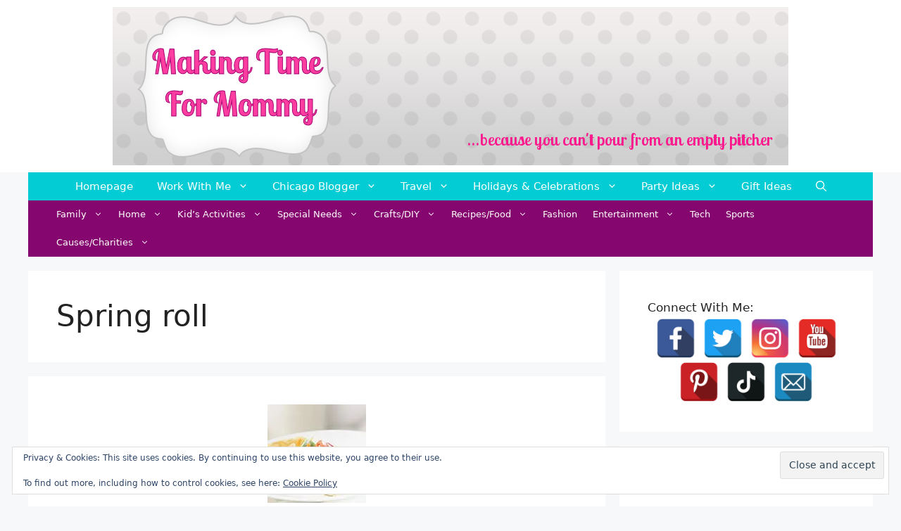

--- FILE ---
content_type: text/html; charset=UTF-8
request_url: https://makingtimeformommy.com/tag/spring-roll/
body_size: 19592
content:
<!DOCTYPE html>
<html lang="en-US">
<head>
	<meta charset="UTF-8">
	<meta name='robots' content='index, follow, max-image-preview:large, max-snippet:-1, max-video-preview:-1' />
	<style>img:is([sizes="auto" i], [sizes^="auto," i]) { contain-intrinsic-size: 3000px 1500px }</style>
	<meta name="viewport" content="width=device-width, initial-scale=1">
	<!-- This site is optimized with the Yoast SEO plugin v26.4 - https://yoast.com/wordpress/plugins/seo/ -->
	<title>Spring roll Archives - Making Time for Mommy</title>
	<link rel="canonical" href="https://makingtimeformommy.com/tag/spring-roll/" />
	<meta property="og:locale" content="en_US" />
	<meta property="og:type" content="article" />
	<meta property="og:title" content="Spring roll Archives - Making Time for Mommy" />
	<meta property="og:url" content="https://makingtimeformommy.com/tag/spring-roll/" />
	<meta property="og:site_name" content="Making Time for Mommy" />
	<meta name="twitter:card" content="summary_large_image" />
	<script type="application/ld+json" class="yoast-schema-graph">{"@context":"https://schema.org","@graph":[{"@type":"CollectionPage","@id":"https://makingtimeformommy.com/tag/spring-roll/","url":"https://makingtimeformommy.com/tag/spring-roll/","name":"Spring roll Archives - Making Time for Mommy","isPartOf":{"@id":"https://makingtimeformommy.com/#website"},"primaryImageOfPage":{"@id":"https://makingtimeformommy.com/tag/spring-roll/#primaryimage"},"image":{"@id":"https://makingtimeformommy.com/tag/spring-roll/#primaryimage"},"thumbnailUrl":"https://i0.wp.com/makingtimeformommy.com/wp-content/uploads/2011/03/springfood2.jpg?fit=140%2C140&ssl=1","breadcrumb":{"@id":"https://makingtimeformommy.com/tag/spring-roll/#breadcrumb"},"inLanguage":"en-US"},{"@type":"ImageObject","inLanguage":"en-US","@id":"https://makingtimeformommy.com/tag/spring-roll/#primaryimage","url":"https://i0.wp.com/makingtimeformommy.com/wp-content/uploads/2011/03/springfood2.jpg?fit=140%2C140&ssl=1","contentUrl":"https://i0.wp.com/makingtimeformommy.com/wp-content/uploads/2011/03/springfood2.jpg?fit=140%2C140&ssl=1","width":"140","height":"140","caption":"Spring Veggie Pizza"},{"@type":"BreadcrumbList","@id":"https://makingtimeformommy.com/tag/spring-roll/#breadcrumb","itemListElement":[{"@type":"ListItem","position":1,"name":"Home","item":"https://makingtimeformommy.com/"},{"@type":"ListItem","position":2,"name":"Spring roll"}]},{"@type":"WebSite","@id":"https://makingtimeformommy.com/#website","url":"https://makingtimeformommy.com/","name":"Making Time for Mommy","description":"Chicago Mom Blogger","publisher":{"@id":"https://makingtimeformommy.com/#organization"},"potentialAction":[{"@type":"SearchAction","target":{"@type":"EntryPoint","urlTemplate":"https://makingtimeformommy.com/?s={search_term_string}"},"query-input":{"@type":"PropertyValueSpecification","valueRequired":true,"valueName":"search_term_string"}}],"inLanguage":"en-US"},{"@type":"Organization","@id":"https://makingtimeformommy.com/#organization","name":"Making Time for Mommy","url":"https://makingtimeformommy.com/","logo":{"@type":"ImageObject","inLanguage":"en-US","@id":"https://makingtimeformommy.com/#/schema/logo/image/","url":"https://i0.wp.com/makingtimeformommy.com/wp-content/uploads/2013/07/header-4.png?fit=960%2C225&ssl=1","contentUrl":"https://i0.wp.com/makingtimeformommy.com/wp-content/uploads/2013/07/header-4.png?fit=960%2C225&ssl=1","width":"960","height":"225","caption":"Making Time for Mommy"},"image":{"@id":"https://makingtimeformommy.com/#/schema/logo/image/"}}]}</script>
	<!-- / Yoast SEO plugin. -->


<link rel='dns-prefetch' href='//secure.gravatar.com' />
<link rel='dns-prefetch' href='//stats.wp.com' />
<link rel='dns-prefetch' href='//v0.wordpress.com' />

<link rel='preconnect' href='//i0.wp.com' />
<link rel='preconnect' href='//c0.wp.com' />
<link rel="alternate" type="application/rss+xml" title="Making Time for Mommy &raquo; Feed" href="https://makingtimeformommy.com/feed/" />
<link rel="alternate" type="application/rss+xml" title="Making Time for Mommy &raquo; Comments Feed" href="https://makingtimeformommy.com/comments/feed/" />
<link rel="alternate" type="application/rss+xml" title="Making Time for Mommy &raquo; Spring roll Tag Feed" href="https://makingtimeformommy.com/tag/spring-roll/feed/" />
<style id='wp-emoji-styles-inline-css'>

	img.wp-smiley, img.emoji {
		display: inline !important;
		border: none !important;
		box-shadow: none !important;
		height: 1em !important;
		width: 1em !important;
		margin: 0 0.07em !important;
		vertical-align: -0.1em !important;
		background: none !important;
		padding: 0 !important;
	}
</style>
<link rel='stylesheet' id='wp-block-library-css' href='https://c0.wp.com/c/6.8.3/wp-includes/css/dist/block-library/style.min.css' media='all' />
<style id='classic-theme-styles-inline-css'>
/*! This file is auto-generated */
.wp-block-button__link{color:#fff;background-color:#32373c;border-radius:9999px;box-shadow:none;text-decoration:none;padding:calc(.667em + 2px) calc(1.333em + 2px);font-size:1.125em}.wp-block-file__button{background:#32373c;color:#fff;text-decoration:none}
</style>
<link rel='stylesheet' id='mediaelement-css' href='https://c0.wp.com/c/6.8.3/wp-includes/js/mediaelement/mediaelementplayer-legacy.min.css' media='all' />
<link rel='stylesheet' id='wp-mediaelement-css' href='https://c0.wp.com/c/6.8.3/wp-includes/js/mediaelement/wp-mediaelement.min.css' media='all' />
<style id='jetpack-sharing-buttons-style-inline-css'>
.jetpack-sharing-buttons__services-list{display:flex;flex-direction:row;flex-wrap:wrap;gap:0;list-style-type:none;margin:5px;padding:0}.jetpack-sharing-buttons__services-list.has-small-icon-size{font-size:12px}.jetpack-sharing-buttons__services-list.has-normal-icon-size{font-size:16px}.jetpack-sharing-buttons__services-list.has-large-icon-size{font-size:24px}.jetpack-sharing-buttons__services-list.has-huge-icon-size{font-size:36px}@media print{.jetpack-sharing-buttons__services-list{display:none!important}}.editor-styles-wrapper .wp-block-jetpack-sharing-buttons{gap:0;padding-inline-start:0}ul.jetpack-sharing-buttons__services-list.has-background{padding:1.25em 2.375em}
</style>
<style id='global-styles-inline-css'>
:root{--wp--preset--aspect-ratio--square: 1;--wp--preset--aspect-ratio--4-3: 4/3;--wp--preset--aspect-ratio--3-4: 3/4;--wp--preset--aspect-ratio--3-2: 3/2;--wp--preset--aspect-ratio--2-3: 2/3;--wp--preset--aspect-ratio--16-9: 16/9;--wp--preset--aspect-ratio--9-16: 9/16;--wp--preset--color--black: #000000;--wp--preset--color--cyan-bluish-gray: #abb8c3;--wp--preset--color--white: #ffffff;--wp--preset--color--pale-pink: #f78da7;--wp--preset--color--vivid-red: #cf2e2e;--wp--preset--color--luminous-vivid-orange: #ff6900;--wp--preset--color--luminous-vivid-amber: #fcb900;--wp--preset--color--light-green-cyan: #7bdcb5;--wp--preset--color--vivid-green-cyan: #00d084;--wp--preset--color--pale-cyan-blue: #8ed1fc;--wp--preset--color--vivid-cyan-blue: #0693e3;--wp--preset--color--vivid-purple: #9b51e0;--wp--preset--color--contrast: var(--contrast);--wp--preset--color--contrast-2: var(--contrast-2);--wp--preset--color--contrast-3: var(--contrast-3);--wp--preset--color--base: var(--base);--wp--preset--color--base-2: var(--base-2);--wp--preset--color--base-3: var(--base-3);--wp--preset--color--accent: var(--accent);--wp--preset--gradient--vivid-cyan-blue-to-vivid-purple: linear-gradient(135deg,rgba(6,147,227,1) 0%,rgb(155,81,224) 100%);--wp--preset--gradient--light-green-cyan-to-vivid-green-cyan: linear-gradient(135deg,rgb(122,220,180) 0%,rgb(0,208,130) 100%);--wp--preset--gradient--luminous-vivid-amber-to-luminous-vivid-orange: linear-gradient(135deg,rgba(252,185,0,1) 0%,rgba(255,105,0,1) 100%);--wp--preset--gradient--luminous-vivid-orange-to-vivid-red: linear-gradient(135deg,rgba(255,105,0,1) 0%,rgb(207,46,46) 100%);--wp--preset--gradient--very-light-gray-to-cyan-bluish-gray: linear-gradient(135deg,rgb(238,238,238) 0%,rgb(169,184,195) 100%);--wp--preset--gradient--cool-to-warm-spectrum: linear-gradient(135deg,rgb(74,234,220) 0%,rgb(151,120,209) 20%,rgb(207,42,186) 40%,rgb(238,44,130) 60%,rgb(251,105,98) 80%,rgb(254,248,76) 100%);--wp--preset--gradient--blush-light-purple: linear-gradient(135deg,rgb(255,206,236) 0%,rgb(152,150,240) 100%);--wp--preset--gradient--blush-bordeaux: linear-gradient(135deg,rgb(254,205,165) 0%,rgb(254,45,45) 50%,rgb(107,0,62) 100%);--wp--preset--gradient--luminous-dusk: linear-gradient(135deg,rgb(255,203,112) 0%,rgb(199,81,192) 50%,rgb(65,88,208) 100%);--wp--preset--gradient--pale-ocean: linear-gradient(135deg,rgb(255,245,203) 0%,rgb(182,227,212) 50%,rgb(51,167,181) 100%);--wp--preset--gradient--electric-grass: linear-gradient(135deg,rgb(202,248,128) 0%,rgb(113,206,126) 100%);--wp--preset--gradient--midnight: linear-gradient(135deg,rgb(2,3,129) 0%,rgb(40,116,252) 100%);--wp--preset--font-size--small: 13px;--wp--preset--font-size--medium: 20px;--wp--preset--font-size--large: 36px;--wp--preset--font-size--x-large: 42px;--wp--preset--spacing--20: 0.44rem;--wp--preset--spacing--30: 0.67rem;--wp--preset--spacing--40: 1rem;--wp--preset--spacing--50: 1.5rem;--wp--preset--spacing--60: 2.25rem;--wp--preset--spacing--70: 3.38rem;--wp--preset--spacing--80: 5.06rem;--wp--preset--shadow--natural: 6px 6px 9px rgba(0, 0, 0, 0.2);--wp--preset--shadow--deep: 12px 12px 50px rgba(0, 0, 0, 0.4);--wp--preset--shadow--sharp: 6px 6px 0px rgba(0, 0, 0, 0.2);--wp--preset--shadow--outlined: 6px 6px 0px -3px rgba(255, 255, 255, 1), 6px 6px rgba(0, 0, 0, 1);--wp--preset--shadow--crisp: 6px 6px 0px rgba(0, 0, 0, 1);}:where(.is-layout-flex){gap: 0.5em;}:where(.is-layout-grid){gap: 0.5em;}body .is-layout-flex{display: flex;}.is-layout-flex{flex-wrap: wrap;align-items: center;}.is-layout-flex > :is(*, div){margin: 0;}body .is-layout-grid{display: grid;}.is-layout-grid > :is(*, div){margin: 0;}:where(.wp-block-columns.is-layout-flex){gap: 2em;}:where(.wp-block-columns.is-layout-grid){gap: 2em;}:where(.wp-block-post-template.is-layout-flex){gap: 1.25em;}:where(.wp-block-post-template.is-layout-grid){gap: 1.25em;}.has-black-color{color: var(--wp--preset--color--black) !important;}.has-cyan-bluish-gray-color{color: var(--wp--preset--color--cyan-bluish-gray) !important;}.has-white-color{color: var(--wp--preset--color--white) !important;}.has-pale-pink-color{color: var(--wp--preset--color--pale-pink) !important;}.has-vivid-red-color{color: var(--wp--preset--color--vivid-red) !important;}.has-luminous-vivid-orange-color{color: var(--wp--preset--color--luminous-vivid-orange) !important;}.has-luminous-vivid-amber-color{color: var(--wp--preset--color--luminous-vivid-amber) !important;}.has-light-green-cyan-color{color: var(--wp--preset--color--light-green-cyan) !important;}.has-vivid-green-cyan-color{color: var(--wp--preset--color--vivid-green-cyan) !important;}.has-pale-cyan-blue-color{color: var(--wp--preset--color--pale-cyan-blue) !important;}.has-vivid-cyan-blue-color{color: var(--wp--preset--color--vivid-cyan-blue) !important;}.has-vivid-purple-color{color: var(--wp--preset--color--vivid-purple) !important;}.has-black-background-color{background-color: var(--wp--preset--color--black) !important;}.has-cyan-bluish-gray-background-color{background-color: var(--wp--preset--color--cyan-bluish-gray) !important;}.has-white-background-color{background-color: var(--wp--preset--color--white) !important;}.has-pale-pink-background-color{background-color: var(--wp--preset--color--pale-pink) !important;}.has-vivid-red-background-color{background-color: var(--wp--preset--color--vivid-red) !important;}.has-luminous-vivid-orange-background-color{background-color: var(--wp--preset--color--luminous-vivid-orange) !important;}.has-luminous-vivid-amber-background-color{background-color: var(--wp--preset--color--luminous-vivid-amber) !important;}.has-light-green-cyan-background-color{background-color: var(--wp--preset--color--light-green-cyan) !important;}.has-vivid-green-cyan-background-color{background-color: var(--wp--preset--color--vivid-green-cyan) !important;}.has-pale-cyan-blue-background-color{background-color: var(--wp--preset--color--pale-cyan-blue) !important;}.has-vivid-cyan-blue-background-color{background-color: var(--wp--preset--color--vivid-cyan-blue) !important;}.has-vivid-purple-background-color{background-color: var(--wp--preset--color--vivid-purple) !important;}.has-black-border-color{border-color: var(--wp--preset--color--black) !important;}.has-cyan-bluish-gray-border-color{border-color: var(--wp--preset--color--cyan-bluish-gray) !important;}.has-white-border-color{border-color: var(--wp--preset--color--white) !important;}.has-pale-pink-border-color{border-color: var(--wp--preset--color--pale-pink) !important;}.has-vivid-red-border-color{border-color: var(--wp--preset--color--vivid-red) !important;}.has-luminous-vivid-orange-border-color{border-color: var(--wp--preset--color--luminous-vivid-orange) !important;}.has-luminous-vivid-amber-border-color{border-color: var(--wp--preset--color--luminous-vivid-amber) !important;}.has-light-green-cyan-border-color{border-color: var(--wp--preset--color--light-green-cyan) !important;}.has-vivid-green-cyan-border-color{border-color: var(--wp--preset--color--vivid-green-cyan) !important;}.has-pale-cyan-blue-border-color{border-color: var(--wp--preset--color--pale-cyan-blue) !important;}.has-vivid-cyan-blue-border-color{border-color: var(--wp--preset--color--vivid-cyan-blue) !important;}.has-vivid-purple-border-color{border-color: var(--wp--preset--color--vivid-purple) !important;}.has-vivid-cyan-blue-to-vivid-purple-gradient-background{background: var(--wp--preset--gradient--vivid-cyan-blue-to-vivid-purple) !important;}.has-light-green-cyan-to-vivid-green-cyan-gradient-background{background: var(--wp--preset--gradient--light-green-cyan-to-vivid-green-cyan) !important;}.has-luminous-vivid-amber-to-luminous-vivid-orange-gradient-background{background: var(--wp--preset--gradient--luminous-vivid-amber-to-luminous-vivid-orange) !important;}.has-luminous-vivid-orange-to-vivid-red-gradient-background{background: var(--wp--preset--gradient--luminous-vivid-orange-to-vivid-red) !important;}.has-very-light-gray-to-cyan-bluish-gray-gradient-background{background: var(--wp--preset--gradient--very-light-gray-to-cyan-bluish-gray) !important;}.has-cool-to-warm-spectrum-gradient-background{background: var(--wp--preset--gradient--cool-to-warm-spectrum) !important;}.has-blush-light-purple-gradient-background{background: var(--wp--preset--gradient--blush-light-purple) !important;}.has-blush-bordeaux-gradient-background{background: var(--wp--preset--gradient--blush-bordeaux) !important;}.has-luminous-dusk-gradient-background{background: var(--wp--preset--gradient--luminous-dusk) !important;}.has-pale-ocean-gradient-background{background: var(--wp--preset--gradient--pale-ocean) !important;}.has-electric-grass-gradient-background{background: var(--wp--preset--gradient--electric-grass) !important;}.has-midnight-gradient-background{background: var(--wp--preset--gradient--midnight) !important;}.has-small-font-size{font-size: var(--wp--preset--font-size--small) !important;}.has-medium-font-size{font-size: var(--wp--preset--font-size--medium) !important;}.has-large-font-size{font-size: var(--wp--preset--font-size--large) !important;}.has-x-large-font-size{font-size: var(--wp--preset--font-size--x-large) !important;}
:where(.wp-block-post-template.is-layout-flex){gap: 1.25em;}:where(.wp-block-post-template.is-layout-grid){gap: 1.25em;}
:where(.wp-block-columns.is-layout-flex){gap: 2em;}:where(.wp-block-columns.is-layout-grid){gap: 2em;}
:root :where(.wp-block-pullquote){font-size: 1.5em;line-height: 1.6;}
</style>
<link rel='stylesheet' id='spacexchimp_p005-bootstrap-tooltip-css-css' href='https://makingtimeformommy.com/wp-content/plugins/social-media-buttons-toolbar/inc/lib/bootstrap-tooltip/bootstrap-tooltip.css?ver=4.71.1' media='all' />
<link rel='stylesheet' id='spacexchimp_p005-frontend-css-css' href='https://makingtimeformommy.com/wp-content/plugins/social-media-buttons-toolbar/inc/css/frontend.css?ver=4.71.1' media='all' />
<style id='spacexchimp_p005-frontend-css-inline-css'>

                    .sxc-follow-buttons {
                        text-align: center !important;
                    }
                    .sxc-follow-buttons .sxc-follow-button,
                    .sxc-follow-buttons .sxc-follow-button a,
                    .sxc-follow-buttons .sxc-follow-button a img {
                        width: 56px !important;
                        height: 56px !important;
                    }
                    .sxc-follow-buttons .sxc-follow-button {
                        margin: 3px !important;
                    }
                  
</style>
<link rel='stylesheet' id='dpsp-frontend-style-pro-css' href='https://makingtimeformommy.com/wp-content/plugins/social-pug/assets/dist/style-frontend-pro.css?ver=2.18.0' media='all' />
<style id='dpsp-frontend-style-pro-inline-css'>

				@media screen and ( max-width : 720px ) {
					.dpsp-content-wrapper.dpsp-hide-on-mobile,
					.dpsp-share-text.dpsp-hide-on-mobile,
					.dpsp-content-wrapper .dpsp-network-label {
						display: none;
					}
					.dpsp-has-spacing .dpsp-networks-btns-wrapper li {
						margin:0 2% 10px 0;
					}
					.dpsp-network-btn.dpsp-has-label:not(.dpsp-has-count) {
						max-height: 40px;
						padding: 0;
						justify-content: center;
					}
					.dpsp-content-wrapper.dpsp-size-small .dpsp-network-btn.dpsp-has-label:not(.dpsp-has-count){
						max-height: 32px;
					}
					.dpsp-content-wrapper.dpsp-size-large .dpsp-network-btn.dpsp-has-label:not(.dpsp-has-count){
						max-height: 46px;
					}
				}
			
			@media screen and ( max-width : 720px ) {
				aside#dpsp-floating-sidebar.dpsp-hide-on-mobile.opened {
					display: none;
				}
			}
			
			@media screen and ( max-width : 720px ) {
				aside#dpsp-floating-sidebar.dpsp-hide-on-mobile.opened {
					display: none;
				}
			}
			
</style>
<link rel='stylesheet' id='wp-show-posts-css' href='https://makingtimeformommy.com/wp-content/plugins/wp-show-posts/css/wp-show-posts-min.css?ver=1.1.6' media='all' />
<link rel='stylesheet' id='wp-show-posts-pro-css' href='https://makingtimeformommy.com/wp-content/plugins/wp-show-posts-pro/css/wp-show-posts.min.css?ver=1.0.0' media='all' />
<link rel='stylesheet' id='generate-style-css' href='https://makingtimeformommy.com/wp-content/themes/generatepress/assets/css/main.min.css?ver=3.6.0' media='all' />
<style id='generate-style-inline-css'>
body{background-color:#f7f8f9;color:#222222;}a{color:#1e73be;}a:hover, a:focus, a:active{color:#000000;}.wp-block-group__inner-container{max-width:1200px;margin-left:auto;margin-right:auto;}.navigation-search{position:absolute;left:-99999px;pointer-events:none;visibility:hidden;z-index:20;width:100%;top:0;transition:opacity 100ms ease-in-out;opacity:0;}.navigation-search.nav-search-active{left:0;right:0;pointer-events:auto;visibility:visible;opacity:1;}.navigation-search input[type="search"]{outline:0;border:0;vertical-align:bottom;line-height:1;opacity:0.9;width:100%;z-index:20;border-radius:0;-webkit-appearance:none;height:60px;}.navigation-search input::-ms-clear{display:none;width:0;height:0;}.navigation-search input::-ms-reveal{display:none;width:0;height:0;}.navigation-search input::-webkit-search-decoration, .navigation-search input::-webkit-search-cancel-button, .navigation-search input::-webkit-search-results-button, .navigation-search input::-webkit-search-results-decoration{display:none;}.gen-sidebar-nav .navigation-search{top:auto;bottom:0;}:root{--contrast:#222222;--contrast-2:#575760;--contrast-3:#b2b2be;--base:#f0f0f0;--base-2:#f7f8f9;--base-3:#ffffff;--accent:#1e73be;}:root .has-contrast-color{color:var(--contrast);}:root .has-contrast-background-color{background-color:var(--contrast);}:root .has-contrast-2-color{color:var(--contrast-2);}:root .has-contrast-2-background-color{background-color:var(--contrast-2);}:root .has-contrast-3-color{color:var(--contrast-3);}:root .has-contrast-3-background-color{background-color:var(--contrast-3);}:root .has-base-color{color:var(--base);}:root .has-base-background-color{background-color:var(--base);}:root .has-base-2-color{color:var(--base-2);}:root .has-base-2-background-color{background-color:var(--base-2);}:root .has-base-3-color{color:var(--base-3);}:root .has-base-3-background-color{background-color:var(--base-3);}:root .has-accent-color{color:var(--accent);}:root .has-accent-background-color{background-color:var(--accent);}body, button, input, select, textarea{font-family:-apple-system, system-ui, BlinkMacSystemFont, "Segoe UI", Helvetica, Arial, sans-serif, "Apple Color Emoji", "Segoe UI Emoji", "Segoe UI Symbol";}body{line-height:1.5;}.entry-content > [class*="wp-block-"]:not(:last-child):not(.wp-block-heading){margin-bottom:1.5em;}.main-navigation .main-nav ul ul li a{font-size:14px;}.sidebar .widget, .footer-widgets .widget{font-size:17px;}@media (max-width:768px){h1{font-size:31px;}h2{font-size:27px;}h3{font-size:24px;}h4{font-size:22px;}h5{font-size:19px;}}.top-bar{background-color:#636363;color:#ffffff;}.top-bar a{color:#ffffff;}.top-bar a:hover{color:#303030;}.site-header{background-color:#ffffff;}.main-title a,.main-title a:hover{color:#222222;}.site-description{color:#757575;}.main-navigation,.main-navigation ul ul{background-color:#03ccd4;}.main-navigation .main-nav ul li a, .main-navigation .menu-toggle, .main-navigation .menu-bar-items{color:#ffffff;}.main-navigation .main-nav ul li:not([class*="current-menu-"]):hover > a, .main-navigation .main-nav ul li:not([class*="current-menu-"]):focus > a, .main-navigation .main-nav ul li.sfHover:not([class*="current-menu-"]) > a, .main-navigation .menu-bar-item:hover > a, .main-navigation .menu-bar-item.sfHover > a{color:#ffffff;background-color:#860670;}button.menu-toggle:hover,button.menu-toggle:focus{color:#ffffff;}.main-navigation .main-nav ul li[class*="current-menu-"] > a{color:#ffffff;background-color:#860670;}.navigation-search input[type="search"],.navigation-search input[type="search"]:active, .navigation-search input[type="search"]:focus, .main-navigation .main-nav ul li.search-item.active > a, .main-navigation .menu-bar-items .search-item.active > a{color:#ffffff;background-color:#860670;}.main-navigation ul ul{background-color:#03ccd4;}.main-navigation .main-nav ul ul li a{color:#ffffff;}.main-navigation .main-nav ul ul li:not([class*="current-menu-"]):hover > a,.main-navigation .main-nav ul ul li:not([class*="current-menu-"]):focus > a, .main-navigation .main-nav ul ul li.sfHover:not([class*="current-menu-"]) > a{color:#ffffff;background-color:#860670;}.main-navigation .main-nav ul ul li[class*="current-menu-"] > a{color:#ffffff;background-color:#860670;}.separate-containers .inside-article, .separate-containers .comments-area, .separate-containers .page-header, .one-container .container, .separate-containers .paging-navigation, .inside-page-header{background-color:#ffffff;}.entry-title a{color:#222222;}.entry-title a:hover{color:#55555e;}.entry-meta{color:#595959;}.sidebar .widget{background-color:#ffffff;}.footer-widgets{background-color:#ffffff;}.footer-widgets .widget-title{color:#000000;}.site-info{color:#ffffff;background-color:#55555e;}.site-info a{color:#ffffff;}.site-info a:hover{color:#d3d3d3;}.footer-bar .widget_nav_menu .current-menu-item a{color:#d3d3d3;}input[type="text"],input[type="email"],input[type="url"],input[type="password"],input[type="search"],input[type="tel"],input[type="number"],textarea,select{color:#666666;background-color:#fafafa;border-color:#cccccc;}input[type="text"]:focus,input[type="email"]:focus,input[type="url"]:focus,input[type="password"]:focus,input[type="search"]:focus,input[type="tel"]:focus,input[type="number"]:focus,textarea:focus,select:focus{color:#666666;background-color:#ffffff;border-color:#bfbfbf;}button,html input[type="button"],input[type="reset"],input[type="submit"],a.button,a.wp-block-button__link:not(.has-background){color:#ffffff;background-color:#55555e;}button:hover,html input[type="button"]:hover,input[type="reset"]:hover,input[type="submit"]:hover,a.button:hover,button:focus,html input[type="button"]:focus,input[type="reset"]:focus,input[type="submit"]:focus,a.button:focus,a.wp-block-button__link:not(.has-background):active,a.wp-block-button__link:not(.has-background):focus,a.wp-block-button__link:not(.has-background):hover{color:#ffffff;background-color:#3f4047;}a.generate-back-to-top{background-color:rgba( 0,0,0,0.4 );color:#ffffff;}a.generate-back-to-top:hover,a.generate-back-to-top:focus{background-color:rgba( 0,0,0,0.6 );color:#ffffff;}:root{--gp-search-modal-bg-color:var(--base-3);--gp-search-modal-text-color:var(--contrast);--gp-search-modal-overlay-bg-color:rgba(0,0,0,0.2);}@media (max-width: 768px){.main-navigation .menu-bar-item:hover > a, .main-navigation .menu-bar-item.sfHover > a{background:none;color:#ffffff;}}.inside-top-bar{padding:2px 40px 2px 40px;}.inside-header{padding:10px 40px 10px 40px;}.nav-below-header .main-navigation .inside-navigation.grid-container, .nav-above-header .main-navigation .inside-navigation.grid-container{padding:0px 23px 0px 23px;}.site-main .wp-block-group__inner-container{padding:40px;}.separate-containers .paging-navigation{padding-top:20px;padding-bottom:20px;}.entry-content .alignwide, body:not(.no-sidebar) .entry-content .alignfull{margin-left:-40px;width:calc(100% + 80px);max-width:calc(100% + 80px);}.main-navigation .main-nav ul li a,.menu-toggle,.main-navigation .menu-bar-item > a{padding-left:17px;padding-right:17px;line-height:40px;}.main-navigation .main-nav ul ul li a{padding:10px 17px 10px 17px;}.navigation-search input[type="search"]{height:40px;}.rtl .menu-item-has-children .dropdown-menu-toggle{padding-left:17px;}.menu-item-has-children .dropdown-menu-toggle{padding-right:17px;}.rtl .main-navigation .main-nav ul li.menu-item-has-children > a{padding-right:17px;}@media (max-width:768px){.separate-containers .inside-article, .separate-containers .comments-area, .separate-containers .page-header, .separate-containers .paging-navigation, .one-container .site-content, .inside-page-header{padding:30px;}.site-main .wp-block-group__inner-container{padding:30px;}.inside-top-bar{padding-right:30px;padding-left:30px;}.inside-header{padding-right:30px;padding-left:30px;}.widget-area .widget{padding-top:30px;padding-right:30px;padding-bottom:30px;padding-left:30px;}.footer-widgets-container{padding-top:30px;padding-right:30px;padding-bottom:30px;padding-left:30px;}.inside-site-info{padding-right:30px;padding-left:30px;}.entry-content .alignwide, body:not(.no-sidebar) .entry-content .alignfull{margin-left:-30px;width:calc(100% + 60px);max-width:calc(100% + 60px);}.one-container .site-main .paging-navigation{margin-bottom:20px;}}/* End cached CSS */.is-right-sidebar{width:30%;}.is-left-sidebar{width:30%;}.site-content .content-area{width:70%;}@media (max-width: 768px){.main-navigation .menu-toggle,.sidebar-nav-mobile:not(#sticky-placeholder){display:block;}.main-navigation ul,.gen-sidebar-nav,.main-navigation:not(.slideout-navigation):not(.toggled) .main-nav > ul,.has-inline-mobile-toggle #site-navigation .inside-navigation > *:not(.navigation-search):not(.main-nav){display:none;}.nav-align-right .inside-navigation,.nav-align-center .inside-navigation{justify-content:space-between;}}
</style>
<link rel='stylesheet' id='generate-child-css' href='https://makingtimeformommy.com/wp-content/themes/generatepress_child/style.css?ver=1617805170' media='all' />
<link rel='stylesheet' id='jetpack-subscriptions-css' href='https://c0.wp.com/p/jetpack/15.2/_inc/build/subscriptions/subscriptions.min.css' media='all' />
<style id='generateblocks-inline-css'>
:root{--gb-container-width:1200px;}.gb-container .wp-block-image img{vertical-align:middle;}.gb-grid-wrapper .wp-block-image{margin-bottom:0;}.gb-highlight{background:none;}.gb-shape{line-height:0;}.gb-container-link{position:absolute;top:0;right:0;bottom:0;left:0;z-index:99;}
</style>
<link rel='stylesheet' id='generate-blog-images-css' href='https://makingtimeformommy.com/wp-content/plugins/gp-premium/blog/functions/css/featured-images.min.css?ver=1.12.3' media='all' />
<link rel='stylesheet' id='generate-secondary-nav-css' href='https://makingtimeformommy.com/wp-content/plugins/gp-premium/secondary-nav/functions/css/main.min.css?ver=1.12.3' media='all' />
<style id='generate-secondary-nav-inline-css'>
.secondary-navigation{background-color:#860670;}.secondary-nav-below-header .secondary-navigation .inside-navigation.grid-container, .secondary-nav-above-header .secondary-navigation .inside-navigation.grid-container{padding:0px 29px 0px 29px;}.secondary-navigation .main-nav ul li a,.secondary-navigation .menu-toggle,.secondary-menu-bar-items .menu-bar-item > a{color:#ffffff;padding-left:11px;padding-right:11px;}.secondary-navigation .secondary-menu-bar-items{color:#ffffff;}button.secondary-menu-toggle:hover,button.secondary-menu-toggle:focus{color:#ffffff;}.widget-area .secondary-navigation{margin-bottom:20px;}.secondary-navigation ul ul{background-color:#860670;top:auto;}.secondary-navigation .main-nav ul ul li a{color:#ffffff;padding-left:11px;padding-right:11px;}.secondary-navigation .menu-item-has-children .dropdown-menu-toggle{padding-right:11px;}.secondary-navigation .main-nav ul li:hover > a,.secondary-navigation .main-nav ul li:focus > a,.secondary-navigation .main-nav ul li.sfHover > a,.secondary-menu-bar-items .menu-bar-item:hover > a{color:#ffffff;background-color:#03ccd4;}.secondary-navigation .main-nav ul ul li:hover > a,.secondary-navigation .main-nav ul ul li:focus > a,.secondary-navigation .main-nav ul ul li.sfHover > a{color:#ffffff;background-color:#03ccd4;}.secondary-navigation .main-nav ul li[class*="current-menu-"] > a, .secondary-navigation .main-nav ul li[class*="current-menu-"] > a:hover,.secondary-navigation .main-nav ul li[class*="current-menu-"].sfHover > a{color:#ffffff;background-color:#860670;}.secondary-navigation .main-nav ul ul li[class*="current-menu-"] > a,.secondary-navigation .main-nav ul ul li[class*="current-menu-"] > a:hover,.secondary-navigation .main-nav ul ul li[class*="current-menu-"].sfHover > a{color:#ffffff;background-color:#03ccd4;}.secondary-navigation.toggled .dropdown-menu-toggle:before{display:none;}@media (max-width: 768px) {.secondary-menu-bar-items .menu-bar-item:hover > a{background: none;color: #ffffff;}}
</style>
<link rel='stylesheet' id='generate-secondary-nav-mobile-css' href='https://makingtimeformommy.com/wp-content/plugins/gp-premium/secondary-nav/functions/css/main-mobile.min.css?ver=1.12.3' media='all' />
<script src="https://c0.wp.com/c/6.8.3/wp-includes/js/jquery/jquery.min.js" id="jquery-core-js"></script>
<script src="https://c0.wp.com/c/6.8.3/wp-includes/js/jquery/jquery-migrate.min.js" id="jquery-migrate-js" data-rocket-defer defer></script>
<script src="https://makingtimeformommy.com/wp-content/plugins/social-media-buttons-toolbar/inc/lib/bootstrap-tooltip/bootstrap-tooltip.js?ver=4.71.1" id="spacexchimp_p005-bootstrap-tooltip-js-js" data-rocket-defer defer></script>
<script src="https://makingtimeformommy.com/wp-content/plugins/wp-hide-post/public/js/wp-hide-post-public.js?ver=2.0.10" id="wp-hide-post-js" data-rocket-defer defer></script>
<link rel="https://api.w.org/" href="https://makingtimeformommy.com/wp-json/" /><link rel="alternate" title="JSON" type="application/json" href="https://makingtimeformommy.com/wp-json/wp/v2/tags/2010" /><link rel="EditURI" type="application/rsd+xml" title="RSD" href="https://makingtimeformommy.com/xmlrpc.php?rsd" />
<meta name="generator" content="WordPress 6.8.3" />
<script type="text/javascript">

  var _gaq = _gaq || [];
  _gaq.push(['_setAccount', 'UA-17099924-1']);
  _gaq.push(['_trackPageview']);

  (function() {
    var ga = document.createElement('script'); ga.type = 'text/javascript'; ga.async = true;
    ga.src = ('https:' == document.location.protocol ? 'https://ssl' : 'http://www') + '.google-analytics.com/ga.js';
    var s = document.getElementsByTagName('script')[0]; s.parentNode.insertBefore(ga, s);
  })();

</script>

<script>
  (function(w, d, t, s, n) {
    w.FlodeskObject = n;
    var fn = function() {
      (w[n].q = w[n].q || []).push(arguments);
    };
    w[n] = w[n] || fn;
    var f = d.getElementsByTagName(t)[0];
    var e = d.createElement(t);
    var h = '?v=' + new Date().getTime();
    e.async = true;
    e.src = s + h;
    f.parentNode.insertBefore(e, f);
  })(window, document, 'script', 'https://assets.flodesk.com/universal.js', 'fd');
</script>	<style>img#wpstats{display:none}</style>
		<meta name="google-site-verification" content="efUys6Ti2ERmaS6N4ZEHfs-Q8oRyhmHbEp_sOEWmIC8" /><meta name="generator" content="WP Rocket 3.20.1.2" data-wpr-features="wpr_defer_js wpr_desktop" /></head>

<body class="archive tag tag-spring-roll tag-2010 wp-custom-logo wp-embed-responsive wp-theme-generatepress wp-child-theme-generatepress_child post-image-above-header post-image-aligned-center secondary-nav-below-header secondary-nav-aligned-center sticky-menu-fade has-grow-sidebar right-sidebar nav-below-header separate-containers nav-search-enabled header-aligned-center dropdown-hover" itemtype="https://schema.org/Blog" itemscope>
	<a class="screen-reader-text skip-link" href="#content" title="Skip to content">Skip to content</a>		<header class="site-header" id="masthead" aria-label="Site"  itemtype="https://schema.org/WPHeader" itemscope>
			<div data-rocket-location-hash="7b1905bee9485bd69f7f18cb93e136b2" class="inside-header grid-container">
				<div data-rocket-location-hash="7fc2137eb3c5f5924a68bbb540616a2a" class="site-logo">
					<a href="https://makingtimeformommy.com/" rel="home">
						<img  class="header-image is-logo-image" alt="Making Time for Mommy" src="https://i0.wp.com/makingtimeformommy.com/wp-content/uploads/2013/07/header-4.png?fit=960%2C225&#038;ssl=1" srcset="https://i0.wp.com/makingtimeformommy.com/wp-content/uploads/2013/07/header-4.png?fit=960%2C225&#038;ssl=1 1x, https://makingtimeformommy.com/wp-content/uploads/2013/07/header-4.png 2x" width="960" height="225" />
					</a>
				</div>			</div>
		</header>
				<nav class="main-navigation grid-container nav-align-center has-menu-bar-items sub-menu-right" id="site-navigation" aria-label="Primary"  itemtype="https://schema.org/SiteNavigationElement" itemscope>
			<div class="inside-navigation grid-container">
				<form method="get" class="search-form navigation-search" action="https://makingtimeformommy.com/">
					<input type="search" class="search-field" value="" name="s" title="Search" />
				</form>				<button class="menu-toggle" aria-controls="primary-menu" aria-expanded="false">
					<span class="gp-icon icon-menu-bars"><svg viewBox="0 0 512 512" aria-hidden="true" xmlns="http://www.w3.org/2000/svg" width="1em" height="1em"><path d="M0 96c0-13.255 10.745-24 24-24h464c13.255 0 24 10.745 24 24s-10.745 24-24 24H24c-13.255 0-24-10.745-24-24zm0 160c0-13.255 10.745-24 24-24h464c13.255 0 24 10.745 24 24s-10.745 24-24 24H24c-13.255 0-24-10.745-24-24zm0 160c0-13.255 10.745-24 24-24h464c13.255 0 24 10.745 24 24s-10.745 24-24 24H24c-13.255 0-24-10.745-24-24z" /></svg><svg viewBox="0 0 512 512" aria-hidden="true" xmlns="http://www.w3.org/2000/svg" width="1em" height="1em"><path d="M71.029 71.029c9.373-9.372 24.569-9.372 33.942 0L256 222.059l151.029-151.03c9.373-9.372 24.569-9.372 33.942 0 9.372 9.373 9.372 24.569 0 33.942L289.941 256l151.03 151.029c9.372 9.373 9.372 24.569 0 33.942-9.373 9.372-24.569 9.372-33.942 0L256 289.941l-151.029 151.03c-9.373 9.372-24.569 9.372-33.942 0-9.372-9.373-9.372-24.569 0-33.942L222.059 256 71.029 104.971c-9.372-9.373-9.372-24.569 0-33.942z" /></svg></span><span class="mobile-menu">Menu</span>				</button>
				<div id="primary-menu" class="main-nav"><ul id="menu-pages" class=" menu sf-menu"><li id="menu-item-15647" class="menu-item menu-item-type-custom menu-item-object-custom menu-item-home menu-item-15647"><a href="https://makingtimeformommy.com">Homepage</a></li>
<li id="menu-item-19812" class="menu-item menu-item-type-post_type menu-item-object-page menu-item-has-children menu-item-19812"><a href="https://makingtimeformommy.com/about-me/mediakit/">Work With Me<span role="presentation" class="dropdown-menu-toggle"><span class="gp-icon icon-arrow"><svg viewBox="0 0 330 512" aria-hidden="true" xmlns="http://www.w3.org/2000/svg" width="1em" height="1em"><path d="M305.913 197.085c0 2.266-1.133 4.815-2.833 6.514L171.087 335.593c-1.7 1.7-4.249 2.832-6.515 2.832s-4.815-1.133-6.515-2.832L26.064 203.599c-1.7-1.7-2.832-4.248-2.832-6.514s1.132-4.816 2.832-6.515l14.162-14.163c1.7-1.699 3.966-2.832 6.515-2.832 2.266 0 4.815 1.133 6.515 2.832l111.316 111.317 111.316-111.317c1.7-1.699 4.249-2.832 6.515-2.832s4.815 1.133 6.515 2.832l14.162 14.163c1.7 1.7 2.833 4.249 2.833 6.515z" /></svg></span></span></a>
<ul class="sub-menu">
	<li id="menu-item-14257" class="menu-item menu-item-type-post_type menu-item-object-page menu-item-14257"><a href="https://makingtimeformommy.com/about-me/">About Me</a></li>
	<li id="menu-item-14959" class="menu-item menu-item-type-taxonomy menu-item-object-category menu-item-14959"><a href="https://makingtimeformommy.com/category/press/">Press</a></li>
</ul>
</li>
<li id="menu-item-14960" class="menu-item menu-item-type-taxonomy menu-item-object-category menu-item-has-children menu-item-14960"><a href="https://makingtimeformommy.com/category/chicago/">Chicago Blogger<span role="presentation" class="dropdown-menu-toggle"><span class="gp-icon icon-arrow"><svg viewBox="0 0 330 512" aria-hidden="true" xmlns="http://www.w3.org/2000/svg" width="1em" height="1em"><path d="M305.913 197.085c0 2.266-1.133 4.815-2.833 6.514L171.087 335.593c-1.7 1.7-4.249 2.832-6.515 2.832s-4.815-1.133-6.515-2.832L26.064 203.599c-1.7-1.7-2.832-4.248-2.832-6.514s1.132-4.816 2.832-6.515l14.162-14.163c1.7-1.699 3.966-2.832 6.515-2.832 2.266 0 4.815 1.133 6.515 2.832l111.316 111.317 111.316-111.317c1.7-1.699 4.249-2.832 6.515-2.832s4.815 1.133 6.515 2.832l14.162 14.163c1.7 1.7 2.833 4.249 2.833 6.515z" /></svg></span></span></a>
<ul class="sub-menu">
	<li id="menu-item-31373" class="menu-item menu-item-type-post_type menu-item-object-page menu-item-31373"><a href="https://makingtimeformommy.com/sensory-friendly-chicago/">Sensory Friendly Chicago</a></li>
	<li id="menu-item-14268" class="menu-item menu-item-type-post_type menu-item-object-page menu-item-14268"><a href="https://makingtimeformommy.com/chicago-area-bloggers/">Chicago Area Bloggers</a></li>
	<li id="menu-item-14961" class="menu-item menu-item-type-taxonomy menu-item-object-category menu-item-14961"><a href="https://makingtimeformommy.com/category/events/">Events</a></li>
</ul>
</li>
<li id="menu-item-22174" class="menu-item menu-item-type-taxonomy menu-item-object-category menu-item-has-children menu-item-22174"><a href="https://makingtimeformommy.com/category/travel/">Travel<span role="presentation" class="dropdown-menu-toggle"><span class="gp-icon icon-arrow"><svg viewBox="0 0 330 512" aria-hidden="true" xmlns="http://www.w3.org/2000/svg" width="1em" height="1em"><path d="M305.913 197.085c0 2.266-1.133 4.815-2.833 6.514L171.087 335.593c-1.7 1.7-4.249 2.832-6.515 2.832s-4.815-1.133-6.515-2.832L26.064 203.599c-1.7-1.7-2.832-4.248-2.832-6.514s1.132-4.816 2.832-6.515l14.162-14.163c1.7-1.699 3.966-2.832 6.515-2.832 2.266 0 4.815 1.133 6.515 2.832l111.316 111.317 111.316-111.317c1.7-1.699 4.249-2.832 6.515-2.832s4.815 1.133 6.515 2.832l14.162 14.163c1.7 1.7 2.833 4.249 2.833 6.515z" /></svg></span></span></a>
<ul class="sub-menu">
	<li id="menu-item-22592" class="menu-item menu-item-type-post_type menu-item-object-page menu-item-22592"><a href="https://makingtimeformommy.com/hotel-resort-reviews/">Hotel Reviews</a></li>
	<li id="menu-item-22595" class="menu-item menu-item-type-post_type menu-item-object-page menu-item-has-children menu-item-22595"><a href="https://makingtimeformommy.com/caribbean-vacation-destination-reviews/">Caribbean Travel<span role="presentation" class="dropdown-menu-toggle"><span class="gp-icon icon-arrow-right"><svg viewBox="0 0 192 512" aria-hidden="true" xmlns="http://www.w3.org/2000/svg" width="1em" height="1em" fill-rule="evenodd" clip-rule="evenodd" stroke-linejoin="round" stroke-miterlimit="1.414"><path d="M178.425 256.001c0 2.266-1.133 4.815-2.832 6.515L43.599 394.509c-1.7 1.7-4.248 2.833-6.514 2.833s-4.816-1.133-6.515-2.833l-14.163-14.162c-1.699-1.7-2.832-3.966-2.832-6.515 0-2.266 1.133-4.815 2.832-6.515l111.317-111.316L16.407 144.685c-1.699-1.7-2.832-4.249-2.832-6.515s1.133-4.815 2.832-6.515l14.163-14.162c1.7-1.7 4.249-2.833 6.515-2.833s4.815 1.133 6.514 2.833l131.994 131.993c1.7 1.7 2.832 4.249 2.832 6.515z" fill-rule="nonzero" /></svg></span></span></a>
	<ul class="sub-menu">
		<li id="menu-item-22630" class="menu-item menu-item-type-taxonomy menu-item-object-category menu-item-22630"><a href="https://makingtimeformommy.com/category/bahamas/">Bahamas</a></li>
		<li id="menu-item-22177" class="menu-item menu-item-type-taxonomy menu-item-object-category menu-item-22177"><a href="https://makingtimeformommy.com/category/jamaica/">Jamaica</a></li>
		<li id="menu-item-27501" class="menu-item menu-item-type-taxonomy menu-item-object-category menu-item-27501"><a href="https://makingtimeformommy.com/category/mexico/">Mexico</a></li>
		<li id="menu-item-22724" class="menu-item menu-item-type-taxonomy menu-item-object-category menu-item-22724"><a href="https://makingtimeformommy.com/category/turks-caicos/">Turks &amp; Caicos</a></li>
	</ul>
</li>
	<li id="menu-item-22599" class="menu-item menu-item-type-post_type menu-item-object-page menu-item-has-children menu-item-22599"><a href="https://makingtimeformommy.com/usa-travel-destination-reviews/">US Travel<span role="presentation" class="dropdown-menu-toggle"><span class="gp-icon icon-arrow-right"><svg viewBox="0 0 192 512" aria-hidden="true" xmlns="http://www.w3.org/2000/svg" width="1em" height="1em" fill-rule="evenodd" clip-rule="evenodd" stroke-linejoin="round" stroke-miterlimit="1.414"><path d="M178.425 256.001c0 2.266-1.133 4.815-2.832 6.515L43.599 394.509c-1.7 1.7-4.248 2.833-6.514 2.833s-4.816-1.133-6.515-2.833l-14.163-14.162c-1.699-1.7-2.832-3.966-2.832-6.515 0-2.266 1.133-4.815 2.832-6.515l111.317-111.316L16.407 144.685c-1.699-1.7-2.832-4.249-2.832-6.515s1.133-4.815 2.832-6.515l14.163-14.162c1.7-1.7 4.249-2.833 6.515-2.833s4.815 1.133 6.514 2.833l131.994 131.993c1.7 1.7 2.832 4.249 2.832 6.515z" fill-rule="nonzero" /></svg></span></span></a>
	<ul class="sub-menu">
		<li id="menu-item-22175" class="menu-item menu-item-type-taxonomy menu-item-object-category menu-item-has-children menu-item-22175"><a href="https://makingtimeformommy.com/category/illinois/">Illinois<span role="presentation" class="dropdown-menu-toggle"><span class="gp-icon icon-arrow-right"><svg viewBox="0 0 192 512" aria-hidden="true" xmlns="http://www.w3.org/2000/svg" width="1em" height="1em" fill-rule="evenodd" clip-rule="evenodd" stroke-linejoin="round" stroke-miterlimit="1.414"><path d="M178.425 256.001c0 2.266-1.133 4.815-2.832 6.515L43.599 394.509c-1.7 1.7-4.248 2.833-6.514 2.833s-4.816-1.133-6.515-2.833l-14.163-14.162c-1.699-1.7-2.832-3.966-2.832-6.515 0-2.266 1.133-4.815 2.832-6.515l111.317-111.316L16.407 144.685c-1.699-1.7-2.832-4.249-2.832-6.515s1.133-4.815 2.832-6.515l14.163-14.162c1.7-1.7 4.249-2.833 6.515-2.833s4.815 1.133 6.514 2.833l131.994 131.993c1.7 1.7 2.832 4.249 2.832 6.515z" fill-rule="nonzero" /></svg></span></span></a>
		<ul class="sub-menu">
			<li id="menu-item-31374" class="menu-item menu-item-type-post_type menu-item-object-page menu-item-31374"><a href="https://makingtimeformommy.com/sensory-friendly-chicago/">Sensory Friendly Chicago</a></li>
		</ul>
</li>
		<li id="menu-item-22176" class="menu-item menu-item-type-taxonomy menu-item-object-category menu-item-22176"><a href="https://makingtimeformommy.com/category/indiana/">Indiana</a></li>
		<li id="menu-item-27498" class="menu-item menu-item-type-taxonomy menu-item-object-category menu-item-27498"><a href="https://makingtimeformommy.com/category/iowa/">Iowa</a></li>
		<li id="menu-item-27499" class="menu-item menu-item-type-taxonomy menu-item-object-category menu-item-27499"><a href="https://makingtimeformommy.com/category/kentucky/">Kentucky</a></li>
		<li id="menu-item-22178" class="menu-item menu-item-type-taxonomy menu-item-object-category menu-item-22178"><a href="https://makingtimeformommy.com/category/missouri/">Missouri</a></li>
		<li id="menu-item-27500" class="menu-item menu-item-type-taxonomy menu-item-object-category menu-item-27500"><a href="https://makingtimeformommy.com/category/utah/">Utah</a></li>
		<li id="menu-item-22179" class="menu-item menu-item-type-taxonomy menu-item-object-category menu-item-22179"><a href="https://makingtimeformommy.com/category/wisconsin/">Wisconsin</a></li>
	</ul>
</li>
</ul>
</li>
<li id="menu-item-32176" class="menu-item menu-item-type-taxonomy menu-item-object-category menu-item-has-children menu-item-32176"><a href="https://makingtimeformommy.com/category/holidays/">Holidays &#038; Celebrations<span role="presentation" class="dropdown-menu-toggle"><span class="gp-icon icon-arrow"><svg viewBox="0 0 330 512" aria-hidden="true" xmlns="http://www.w3.org/2000/svg" width="1em" height="1em"><path d="M305.913 197.085c0 2.266-1.133 4.815-2.833 6.514L171.087 335.593c-1.7 1.7-4.249 2.832-6.515 2.832s-4.815-1.133-6.515-2.832L26.064 203.599c-1.7-1.7-2.832-4.248-2.832-6.514s1.132-4.816 2.832-6.515l14.162-14.163c1.7-1.699 3.966-2.832 6.515-2.832 2.266 0 4.815 1.133 6.515 2.832l111.316 111.317 111.316-111.317c1.7-1.699 4.249-2.832 6.515-2.832s4.815 1.133 6.515 2.832l14.162 14.163c1.7 1.7 2.833 4.249 2.833 6.515z" /></svg></span></span></a>
<ul class="sub-menu">
	<li id="menu-item-29214" class="menu-item menu-item-type-taxonomy menu-item-object-category menu-item-29214"><a href="https://makingtimeformommy.com/category/winter-2/">Winter</a></li>
	<li id="menu-item-29213" class="menu-item menu-item-type-taxonomy menu-item-object-category menu-item-29213"><a href="https://makingtimeformommy.com/category/valentines-day/">Valentine&#8217;s Day</a></li>
	<li id="menu-item-29537" class="menu-item menu-item-type-taxonomy menu-item-object-category menu-item-29537"><a href="https://makingtimeformommy.com/category/st-patricks-day/">St. Patrick&#8217;s Day</a></li>
	<li id="menu-item-29552" class="menu-item menu-item-type-taxonomy menu-item-object-category menu-item-29552"><a href="https://makingtimeformommy.com/category/spring/">Spring</a></li>
	<li id="menu-item-29542" class="menu-item menu-item-type-taxonomy menu-item-object-category menu-item-29542"><a href="https://makingtimeformommy.com/category/earth-day/">Earth Day</a></li>
	<li id="menu-item-29540" class="menu-item menu-item-type-taxonomy menu-item-object-category menu-item-29540"><a href="https://makingtimeformommy.com/category/april-fools-day-2/">April Fools Day</a></li>
	<li id="menu-item-29543" class="menu-item menu-item-type-taxonomy menu-item-object-category menu-item-29543"><a href="https://makingtimeformommy.com/category/easter/">Easter</a></li>
	<li id="menu-item-29549" class="menu-item menu-item-type-taxonomy menu-item-object-category menu-item-29549"><a href="https://makingtimeformommy.com/category/mothers-day/">Mother&#8217;s Day</a></li>
	<li id="menu-item-29554" class="menu-item menu-item-type-taxonomy menu-item-object-category menu-item-29554"><a href="https://makingtimeformommy.com/category/summer/">Summer</a></li>
	<li id="menu-item-29545" class="menu-item menu-item-type-taxonomy menu-item-object-category menu-item-29545"><a href="https://makingtimeformommy.com/category/fathers-day/">Father&#8217;s Day</a></li>
	<li id="menu-item-29546" class="menu-item menu-item-type-taxonomy menu-item-object-category menu-item-29546"><a href="https://makingtimeformommy.com/category/fourth-of-july/">Fourth of July</a></li>
	<li id="menu-item-29548" class="menu-item menu-item-type-taxonomy menu-item-object-category menu-item-29548"><a href="https://makingtimeformommy.com/category/halloween/">Halloween</a></li>
	<li id="menu-item-29544" class="menu-item menu-item-type-taxonomy menu-item-object-category menu-item-29544"><a href="https://makingtimeformommy.com/category/fall/">Fall</a></li>
	<li id="menu-item-29555" class="menu-item menu-item-type-taxonomy menu-item-object-category menu-item-29555"><a href="https://makingtimeformommy.com/category/thanksgiving/">Thanksgiving</a></li>
	<li id="menu-item-29541" class="menu-item menu-item-type-taxonomy menu-item-object-category menu-item-29541"><a href="https://makingtimeformommy.com/category/christmas/">Christmas</a></li>
	<li id="menu-item-29550" class="menu-item menu-item-type-taxonomy menu-item-object-category menu-item-29550"><a href="https://makingtimeformommy.com/category/new-year-2/">New Year</a></li>
</ul>
</li>
<li id="menu-item-29559" class="menu-item menu-item-type-taxonomy menu-item-object-category menu-item-has-children menu-item-29559"><a href="https://makingtimeformommy.com/category/party-2/">Party Ideas<span role="presentation" class="dropdown-menu-toggle"><span class="gp-icon icon-arrow"><svg viewBox="0 0 330 512" aria-hidden="true" xmlns="http://www.w3.org/2000/svg" width="1em" height="1em"><path d="M305.913 197.085c0 2.266-1.133 4.815-2.833 6.514L171.087 335.593c-1.7 1.7-4.249 2.832-6.515 2.832s-4.815-1.133-6.515-2.832L26.064 203.599c-1.7-1.7-2.832-4.248-2.832-6.514s1.132-4.816 2.832-6.515l14.162-14.163c1.7-1.699 3.966-2.832 6.515-2.832 2.266 0 4.815 1.133 6.515 2.832l111.316 111.317 111.316-111.317c1.7-1.699 4.249-2.832 6.515-2.832s4.815 1.133 6.515 2.832l14.162 14.163c1.7 1.7 2.833 4.249 2.833 6.515z" /></svg></span></span></a>
<ul class="sub-menu">
	<li id="menu-item-29560" class="menu-item menu-item-type-taxonomy menu-item-object-category menu-item-29560"><a href="https://makingtimeformommy.com/category/birthday-party-ideas/">Birthday Party Ideas</a></li>
	<li id="menu-item-29547" class="menu-item menu-item-type-taxonomy menu-item-object-category menu-item-29547"><a href="https://makingtimeformommy.com/category/graduation-2/">Graduation</a></li>
</ul>
</li>
<li id="menu-item-33118" class="menu-item menu-item-type-taxonomy menu-item-object-category menu-item-33118"><a href="https://makingtimeformommy.com/category/gift-ideas-2/">Gift Ideas</a></li>
</ul></div><div class="menu-bar-items"><span class="menu-bar-item search-item"><a aria-label="Open Search Bar" href="#"><span class="gp-icon icon-search"><svg viewBox="0 0 512 512" aria-hidden="true" xmlns="http://www.w3.org/2000/svg" width="1em" height="1em"><path fill-rule="evenodd" clip-rule="evenodd" d="M208 48c-88.366 0-160 71.634-160 160s71.634 160 160 160 160-71.634 160-160S296.366 48 208 48zM0 208C0 93.125 93.125 0 208 0s208 93.125 208 208c0 48.741-16.765 93.566-44.843 129.024l133.826 134.018c9.366 9.379 9.355 24.575-.025 33.941-9.379 9.366-24.575 9.355-33.941-.025L337.238 370.987C301.747 399.167 256.839 416 208 416 93.125 416 0 322.875 0 208z" /></svg><svg viewBox="0 0 512 512" aria-hidden="true" xmlns="http://www.w3.org/2000/svg" width="1em" height="1em"><path d="M71.029 71.029c9.373-9.372 24.569-9.372 33.942 0L256 222.059l151.029-151.03c9.373-9.372 24.569-9.372 33.942 0 9.372 9.373 9.372 24.569 0 33.942L289.941 256l151.03 151.029c9.372 9.373 9.372 24.569 0 33.942-9.373 9.372-24.569 9.372-33.942 0L256 289.941l-151.029 151.03c-9.373 9.372-24.569 9.372-33.942 0-9.372-9.373-9.372-24.569 0-33.942L222.059 256 71.029 104.971c-9.372-9.373-9.372-24.569 0-33.942z" /></svg></span></a></span></div>			</div>
		</nav>
					<nav id="secondary-navigation" class="secondary-navigation grid-container" itemtype="https://schema.org/SiteNavigationElement" itemscope="itemscope">
				<div class="inside-navigation grid-container grid-parent">
										<button class="menu-toggle secondary-menu-toggle">
						<span class="gp-icon icon-menu-bars"><svg viewBox="0 0 512 512" aria-hidden="true" xmlns="http://www.w3.org/2000/svg" width="1em" height="1em"><path d="M0 96c0-13.255 10.745-24 24-24h464c13.255 0 24 10.745 24 24s-10.745 24-24 24H24c-13.255 0-24-10.745-24-24zm0 160c0-13.255 10.745-24 24-24h464c13.255 0 24 10.745 24 24s-10.745 24-24 24H24c-13.255 0-24-10.745-24-24zm0 160c0-13.255 10.745-24 24-24h464c13.255 0 24 10.745 24 24s-10.745 24-24 24H24c-13.255 0-24-10.745-24-24z" /></svg><svg viewBox="0 0 512 512" aria-hidden="true" xmlns="http://www.w3.org/2000/svg" width="1em" height="1em"><path d="M71.029 71.029c9.373-9.372 24.569-9.372 33.942 0L256 222.059l151.029-151.03c9.373-9.372 24.569-9.372 33.942 0 9.372 9.373 9.372 24.569 0 33.942L289.941 256l151.03 151.029c9.372 9.373 9.372 24.569 0 33.942-9.373 9.372-24.569 9.372-33.942 0L256 289.941l-151.029 151.03c-9.373 9.372-24.569 9.372-33.942 0-9.372-9.373-9.372-24.569 0-33.942L222.059 256 71.029 104.971c-9.372-9.373-9.372-24.569 0-33.942z" /></svg></span><span class="mobile-menu">Menu</span>					</button>
					<div class="main-nav"><ul id="menu-me" class=" secondary-menu sf-menu"><li id="menu-item-15047" class="menu-item menu-item-type-taxonomy menu-item-object-category menu-item-has-children menu-item-15047"><a href="https://makingtimeformommy.com/category/family/">Family<span role="presentation" class="dropdown-menu-toggle"><span class="gp-icon icon-arrow"><svg viewBox="0 0 330 512" aria-hidden="true" xmlns="http://www.w3.org/2000/svg" width="1em" height="1em"><path d="M305.913 197.085c0 2.266-1.133 4.815-2.833 6.514L171.087 335.593c-1.7 1.7-4.249 2.832-6.515 2.832s-4.815-1.133-6.515-2.832L26.064 203.599c-1.7-1.7-2.832-4.248-2.832-6.514s1.132-4.816 2.832-6.515l14.162-14.163c1.7-1.699 3.966-2.832 6.515-2.832 2.266 0 4.815 1.133 6.515 2.832l111.316 111.317 111.316-111.317c1.7-1.699 4.249-2.832 6.515-2.832s4.815 1.133 6.515 2.832l14.162 14.163c1.7 1.7 2.833 4.249 2.833 6.515z" /></svg></span></span></a>
<ul class="sub-menu">
	<li id="menu-item-29351" class="menu-item menu-item-type-taxonomy menu-item-object-category menu-item-has-children menu-item-29351"><a href="https://makingtimeformommy.com/category/financial/">Finances<span role="presentation" class="dropdown-menu-toggle"><span class="gp-icon icon-arrow-right"><svg viewBox="0 0 192 512" aria-hidden="true" xmlns="http://www.w3.org/2000/svg" width="1em" height="1em" fill-rule="evenodd" clip-rule="evenodd" stroke-linejoin="round" stroke-miterlimit="1.414"><path d="M178.425 256.001c0 2.266-1.133 4.815-2.832 6.515L43.599 394.509c-1.7 1.7-4.248 2.833-6.514 2.833s-4.816-1.133-6.515-2.833l-14.163-14.162c-1.699-1.7-2.832-3.966-2.832-6.515 0-2.266 1.133-4.815 2.832-6.515l111.317-111.316L16.407 144.685c-1.699-1.7-2.832-4.249-2.832-6.515s1.133-4.815 2.832-6.515l14.163-14.162c1.7-1.7 4.249-2.833 6.515-2.833s4.815 1.133 6.514 2.833l131.994 131.993c1.7 1.7 2.832 4.249 2.832 6.515z" fill-rule="nonzero" /></svg></span></span></a>
	<ul class="sub-menu">
		<li id="menu-item-29350" class="menu-item menu-item-type-taxonomy menu-item-object-category menu-item-29350"><a href="https://makingtimeformommy.com/category/budget/">Budget</a></li>
		<li id="menu-item-29349" class="menu-item menu-item-type-taxonomy menu-item-object-category menu-item-29349"><a href="https://makingtimeformommy.com/category/coupons-2/">Coupons</a></li>
		<li id="menu-item-29348" class="menu-item menu-item-type-taxonomy menu-item-object-category menu-item-29348"><a href="https://makingtimeformommy.com/category/deals/">Deals</a></li>
	</ul>
</li>
	<li id="menu-item-30374" class="menu-item menu-item-type-taxonomy menu-item-object-category menu-item-30374"><a href="https://makingtimeformommy.com/category/healthy-living/">Healthy Living</a></li>
	<li id="menu-item-15059" class="menu-item menu-item-type-taxonomy menu-item-object-category menu-item-has-children menu-item-15059"><a href="https://makingtimeformommy.com/category/parenting-2/">Parenting<span role="presentation" class="dropdown-menu-toggle"><span class="gp-icon icon-arrow-right"><svg viewBox="0 0 192 512" aria-hidden="true" xmlns="http://www.w3.org/2000/svg" width="1em" height="1em" fill-rule="evenodd" clip-rule="evenodd" stroke-linejoin="round" stroke-miterlimit="1.414"><path d="M178.425 256.001c0 2.266-1.133 4.815-2.832 6.515L43.599 394.509c-1.7 1.7-4.248 2.833-6.514 2.833s-4.816-1.133-6.515-2.833l-14.163-14.162c-1.699-1.7-2.832-3.966-2.832-6.515 0-2.266 1.133-4.815 2.832-6.515l111.317-111.316L16.407 144.685c-1.699-1.7-2.832-4.249-2.832-6.515s1.133-4.815 2.832-6.515l14.163-14.162c1.7-1.7 4.249-2.833 6.515-2.833s4.815 1.133 6.514 2.833l131.994 131.993c1.7 1.7 2.832 4.249 2.832 6.515z" fill-rule="nonzero" /></svg></span></span></a>
	<ul class="sub-menu">
		<li id="menu-item-15060" class="menu-item menu-item-type-taxonomy menu-item-object-category menu-item-15060"><a href="https://makingtimeformommy.com/category/potty-training/">Potty Training</a></li>
		<li id="menu-item-15061" class="menu-item menu-item-type-taxonomy menu-item-object-category menu-item-15061"><a href="https://makingtimeformommy.com/category/preschool-2/">Preschool</a></li>
		<li id="menu-item-15062" class="menu-item menu-item-type-taxonomy menu-item-object-category menu-item-15062"><a href="https://makingtimeformommy.com/category/toddler/">Toddler</a></li>
		<li id="menu-item-15063" class="menu-item menu-item-type-post_type menu-item-object-page menu-item-15063"><a href="https://makingtimeformommy.com/resources-for-parents/">Resources For Parents</a></li>
		<li id="menu-item-15066" class="menu-item menu-item-type-taxonomy menu-item-object-category menu-item-15066"><a href="https://makingtimeformommy.com/category/pregnancy-loss/">Pregnancy Loss</a></li>
	</ul>
</li>
	<li id="menu-item-15067" class="menu-item menu-item-type-taxonomy menu-item-object-category menu-item-15067"><a href="https://makingtimeformommy.com/category/relationships-2/">Relationships</a></li>
	<li id="menu-item-31119" class="menu-item menu-item-type-taxonomy menu-item-object-category menu-item-31119"><a href="https://makingtimeformommy.com/category/pets/">Pets</a></li>
</ul>
</li>
<li id="menu-item-29815" class="menu-item menu-item-type-taxonomy menu-item-object-category menu-item-has-children menu-item-29815"><a href="https://makingtimeformommy.com/category/homemaking-holidays/home/">Home<span role="presentation" class="dropdown-menu-toggle"><span class="gp-icon icon-arrow"><svg viewBox="0 0 330 512" aria-hidden="true" xmlns="http://www.w3.org/2000/svg" width="1em" height="1em"><path d="M305.913 197.085c0 2.266-1.133 4.815-2.833 6.514L171.087 335.593c-1.7 1.7-4.249 2.832-6.515 2.832s-4.815-1.133-6.515-2.832L26.064 203.599c-1.7-1.7-2.832-4.248-2.832-6.514s1.132-4.816 2.832-6.515l14.162-14.163c1.7-1.699 3.966-2.832 6.515-2.832 2.266 0 4.815 1.133 6.515 2.832l111.316 111.317 111.316-111.317c1.7-1.699 4.249-2.832 6.515-2.832s4.815 1.133 6.515 2.832l14.162 14.163c1.7 1.7 2.833 4.249 2.833 6.515z" /></svg></span></span></a>
<ul class="sub-menu">
	<li id="menu-item-29814" class="menu-item menu-item-type-taxonomy menu-item-object-category menu-item-29814"><a href="https://makingtimeformommy.com/category/cleaning-2/">Cleaning</a></li>
	<li id="menu-item-29816" class="menu-item menu-item-type-taxonomy menu-item-object-category menu-item-29816"><a href="https://makingtimeformommy.com/category/organizing-2/">Organizing</a></li>
</ul>
</li>
<li id="menu-item-20410" class="menu-item menu-item-type-taxonomy menu-item-object-category menu-item-has-children menu-item-20410"><a href="https://makingtimeformommy.com/category/kids-activities-2/">Kid&#8217;s Activities<span role="presentation" class="dropdown-menu-toggle"><span class="gp-icon icon-arrow"><svg viewBox="0 0 330 512" aria-hidden="true" xmlns="http://www.w3.org/2000/svg" width="1em" height="1em"><path d="M305.913 197.085c0 2.266-1.133 4.815-2.833 6.514L171.087 335.593c-1.7 1.7-4.249 2.832-6.515 2.832s-4.815-1.133-6.515-2.832L26.064 203.599c-1.7-1.7-2.832-4.248-2.832-6.514s1.132-4.816 2.832-6.515l14.162-14.163c1.7-1.699 3.966-2.832 6.515-2.832 2.266 0 4.815 1.133 6.515 2.832l111.316 111.317 111.316-111.317c1.7-1.699 4.249-2.832 6.515-2.832s4.815 1.133 6.515 2.832l14.162 14.163c1.7 1.7 2.833 4.249 2.833 6.515z" /></svg></span></span></a>
<ul class="sub-menu">
	<li id="menu-item-15043" class="menu-item menu-item-type-taxonomy menu-item-object-category menu-item-15043"><a href="https://makingtimeformommy.com/category/arts-and-crafts/">Arts and Crafts</a></li>
	<li id="menu-item-21096" class="menu-item menu-item-type-post_type menu-item-object-page menu-item-21096"><a href="https://makingtimeformommy.com/lesson-plans-for-toddlers-preschoolers/">Lesson Plans</a></li>
	<li id="menu-item-20412" class="menu-item menu-item-type-taxonomy menu-item-object-category menu-item-20412"><a href="https://makingtimeformommy.com/category/sensory-activities/">Sensory Activities</a></li>
</ul>
</li>
<li id="menu-item-15086" class="menu-item menu-item-type-taxonomy menu-item-object-category menu-item-has-children menu-item-15086"><a href="https://makingtimeformommy.com/category/special-needs-2/">Special Needs<span role="presentation" class="dropdown-menu-toggle"><span class="gp-icon icon-arrow"><svg viewBox="0 0 330 512" aria-hidden="true" xmlns="http://www.w3.org/2000/svg" width="1em" height="1em"><path d="M305.913 197.085c0 2.266-1.133 4.815-2.833 6.514L171.087 335.593c-1.7 1.7-4.249 2.832-6.515 2.832s-4.815-1.133-6.515-2.832L26.064 203.599c-1.7-1.7-2.832-4.248-2.832-6.514s1.132-4.816 2.832-6.515l14.162-14.163c1.7-1.699 3.966-2.832 6.515-2.832 2.266 0 4.815 1.133 6.515 2.832l111.316 111.317 111.316-111.317c1.7-1.699 4.249-2.832 6.515-2.832s4.815 1.133 6.515 2.832l14.162 14.163c1.7 1.7 2.833 4.249 2.833 6.515z" /></svg></span></span></a>
<ul class="sub-menu">
	<li id="menu-item-17033" class="menu-item menu-item-type-taxonomy menu-item-object-category menu-item-17033"><a href="https://makingtimeformommy.com/category/adhd/">ADHD</a></li>
	<li id="menu-item-15090" class="menu-item menu-item-type-taxonomy menu-item-object-category menu-item-15090"><a href="https://makingtimeformommy.com/category/autism/">Autism</a></li>
	<li id="menu-item-15085" class="menu-item menu-item-type-taxonomy menu-item-object-category menu-item-15085"><a href="https://makingtimeformommy.com/category/sensory-processing-disorder/">Sensory Processing Disorder</a></li>
	<li id="menu-item-27734" class="menu-item menu-item-type-taxonomy menu-item-object-category menu-item-27734"><a href="https://makingtimeformommy.com/category/special-education/">Special Education</a></li>
	<li id="menu-item-31375" class="menu-item menu-item-type-post_type menu-item-object-page menu-item-31375"><a href="https://makingtimeformommy.com/sensory-friendly-chicago/">Sensory Friendly Chicago</a></li>
</ul>
</li>
<li id="menu-item-29347" class="menu-item menu-item-type-taxonomy menu-item-object-category menu-item-has-children menu-item-29347"><a href="https://makingtimeformommy.com/category/crafts-2/">Crafts/DIY<span role="presentation" class="dropdown-menu-toggle"><span class="gp-icon icon-arrow"><svg viewBox="0 0 330 512" aria-hidden="true" xmlns="http://www.w3.org/2000/svg" width="1em" height="1em"><path d="M305.913 197.085c0 2.266-1.133 4.815-2.833 6.514L171.087 335.593c-1.7 1.7-4.249 2.832-6.515 2.832s-4.815-1.133-6.515-2.832L26.064 203.599c-1.7-1.7-2.832-4.248-2.832-6.514s1.132-4.816 2.832-6.515l14.162-14.163c1.7-1.699 3.966-2.832 6.515-2.832 2.266 0 4.815 1.133 6.515 2.832l111.316 111.317 111.316-111.317c1.7-1.699 4.249-2.832 6.515-2.832s4.815 1.133 6.515 2.832l14.162 14.163c1.7 1.7 2.833 4.249 2.833 6.515z" /></svg></span></span></a>
<ul class="sub-menu">
	<li id="menu-item-29817" class="menu-item menu-item-type-taxonomy menu-item-object-category menu-item-29817"><a href="https://makingtimeformommy.com/category/arts-and-crafts/">Arts and Crafts</a></li>
	<li id="menu-item-29818" class="menu-item menu-item-type-taxonomy menu-item-object-category menu-item-29818"><a href="https://makingtimeformommy.com/category/crafts-2/">Crafts</a></li>
</ul>
</li>
<li id="menu-item-15048" class="menu-item menu-item-type-taxonomy menu-item-object-category menu-item-has-children menu-item-15048"><a href="https://makingtimeformommy.com/category/homemaking-holidays/food/">Recipes/Food<span role="presentation" class="dropdown-menu-toggle"><span class="gp-icon icon-arrow"><svg viewBox="0 0 330 512" aria-hidden="true" xmlns="http://www.w3.org/2000/svg" width="1em" height="1em"><path d="M305.913 197.085c0 2.266-1.133 4.815-2.833 6.514L171.087 335.593c-1.7 1.7-4.249 2.832-6.515 2.832s-4.815-1.133-6.515-2.832L26.064 203.599c-1.7-1.7-2.832-4.248-2.832-6.514s1.132-4.816 2.832-6.515l14.162-14.163c1.7-1.699 3.966-2.832 6.515-2.832 2.266 0 4.815 1.133 6.515 2.832l111.316 111.317 111.316-111.317c1.7-1.699 4.249-2.832 6.515-2.832s4.815 1.133 6.515 2.832l14.162 14.163c1.7 1.7 2.833 4.249 2.833 6.515z" /></svg></span></span></a>
<ul class="sub-menu">
	<li id="menu-item-20417" class="menu-item menu-item-type-taxonomy menu-item-object-category menu-item-20417"><a href="https://makingtimeformommy.com/category/farming/">Farming</a></li>
	<li id="menu-item-15052" class="menu-item menu-item-type-taxonomy menu-item-object-category menu-item-15052"><a href="https://makingtimeformommy.com/category/lunch-ideas-2/">Lunch Ideas</a></li>
	<li id="menu-item-15053" class="menu-item menu-item-type-taxonomy menu-item-object-category menu-item-15053"><a href="https://makingtimeformommy.com/category/menu-plan-monday/">Menu Plan Monday</a></li>
	<li id="menu-item-15054" class="menu-item menu-item-type-taxonomy menu-item-object-category menu-item-15054"><a href="https://makingtimeformommy.com/category/muffin-tin-monday/">Muffin Tin Monday</a></li>
	<li id="menu-item-15056" class="menu-item menu-item-type-taxonomy menu-item-object-category menu-item-15056"><a href="https://makingtimeformommy.com/category/recipes/">Recipes</a></li>
	<li id="menu-item-27635" class="menu-item menu-item-type-taxonomy menu-item-object-category menu-item-27635"><a href="https://makingtimeformommy.com/category/restaurant-review/">Restaurant Review</a></li>
</ul>
</li>
<li id="menu-item-15113" class="menu-item menu-item-type-taxonomy menu-item-object-category menu-item-15113"><a href="https://makingtimeformommy.com/category/fashion/">Fashion</a></li>
<li id="menu-item-15105" class="menu-item menu-item-type-taxonomy menu-item-object-category menu-item-has-children menu-item-15105"><a href="https://makingtimeformommy.com/category/technology-entertainment/entertainment-technology-entertainment/">Entertainment<span role="presentation" class="dropdown-menu-toggle"><span class="gp-icon icon-arrow"><svg viewBox="0 0 330 512" aria-hidden="true" xmlns="http://www.w3.org/2000/svg" width="1em" height="1em"><path d="M305.913 197.085c0 2.266-1.133 4.815-2.833 6.514L171.087 335.593c-1.7 1.7-4.249 2.832-6.515 2.832s-4.815-1.133-6.515-2.832L26.064 203.599c-1.7-1.7-2.832-4.248-2.832-6.514s1.132-4.816 2.832-6.515l14.162-14.163c1.7-1.699 3.966-2.832 6.515-2.832 2.266 0 4.815 1.133 6.515 2.832l111.316 111.317 111.316-111.317c1.7-1.699 4.249-2.832 6.515-2.832s4.815 1.133 6.515 2.832l14.162 14.163c1.7 1.7 2.833 4.249 2.833 6.515z" /></svg></span></span></a>
<ul class="sub-menu">
	<li id="menu-item-15101" class="menu-item menu-item-type-taxonomy menu-item-object-category menu-item-15101"><a href="https://makingtimeformommy.com/category/movies-2/">Movies</a></li>
	<li id="menu-item-15102" class="menu-item menu-item-type-taxonomy menu-item-object-category menu-item-15102"><a href="https://makingtimeformommy.com/category/music/">Music</a></li>
	<li id="menu-item-15107" class="menu-item menu-item-type-taxonomy menu-item-object-category menu-item-15107"><a href="https://makingtimeformommy.com/category/television-shows/">Television shows</a></li>
	<li id="menu-item-20414" class="menu-item menu-item-type-taxonomy menu-item-object-category menu-item-20414"><a href="https://makingtimeformommy.com/category/video-games/">Video Games</a></li>
</ul>
</li>
<li id="menu-item-27733" class="menu-item menu-item-type-taxonomy menu-item-object-category menu-item-27733"><a href="https://makingtimeformommy.com/category/technology/">Tech</a></li>
<li id="menu-item-30046" class="menu-item menu-item-type-taxonomy menu-item-object-category menu-item-30046"><a href="https://makingtimeformommy.com/category/sports/">Sports</a></li>
<li id="menu-item-15088" class="menu-item menu-item-type-taxonomy menu-item-object-category menu-item-has-children menu-item-15088"><a href="https://makingtimeformommy.com/category/causes-charities/">Causes/Charities<span role="presentation" class="dropdown-menu-toggle"><span class="gp-icon icon-arrow"><svg viewBox="0 0 330 512" aria-hidden="true" xmlns="http://www.w3.org/2000/svg" width="1em" height="1em"><path d="M305.913 197.085c0 2.266-1.133 4.815-2.833 6.514L171.087 335.593c-1.7 1.7-4.249 2.832-6.515 2.832s-4.815-1.133-6.515-2.832L26.064 203.599c-1.7-1.7-2.832-4.248-2.832-6.514s1.132-4.816 2.832-6.515l14.162-14.163c1.7-1.699 3.966-2.832 6.515-2.832 2.266 0 4.815 1.133 6.515 2.832l111.316 111.317 111.316-111.317c1.7-1.699 4.249-2.832 6.515-2.832s4.815 1.133 6.515 2.832l14.162 14.163c1.7 1.7 2.833 4.249 2.833 6.515z" /></svg></span></span></a>
<ul class="sub-menu">
	<li id="menu-item-15089" class="menu-item menu-item-type-taxonomy menu-item-object-category menu-item-15089"><a href="https://makingtimeformommy.com/category/helping-others/">Helping Others</a></li>
</ul>
</li>
</ul></div>				</div><!-- .inside-navigation -->
			</nav><!-- #secondary-navigation -->
			
	<div data-rocket-location-hash="5ab50cf487e2c225ca702e143dc395df" class="site grid-container container hfeed" id="page">
				<div data-rocket-location-hash="81d953142d21eae6d4f639a4248f89e1" class="site-content" id="content">
			
	<div data-rocket-location-hash="0473109c5c32c4e7176a109b3dc396b1" class="content-area" id="primary">
		<main class="site-main" id="main">
					<header class="page-header" aria-label="Page">
			
			<h1 class="page-title">
				Spring roll			</h1>

					</header>
		<article id="post-4275" class="post-4275 post type-post status-publish format-standard has-post-thumbnail hentry category-recipes category-spring category-top-ten-tuesday tag-carrot-cake tag-lemon-bars tag-pork-tenderloin tag-recipes-2 tag-spring tag-spring-recipes tag-spring-roll" itemtype="https://schema.org/CreativeWork" itemscope>
	<div class="inside-article">
		<div class="post-image">
						
						<a href="https://makingtimeformommy.com/2011/03/22/ten-spring-recipes-i-cant-wait-to-try/">
							<img width="140" height="140" src="https://i0.wp.com/makingtimeformommy.com/wp-content/uploads/2011/03/springfood2.jpg?fit=140%2C140&amp;ssl=1" class="attachment-full size-full wp-post-image" alt="" itemprop="image" decoding="async" />
						</a>
					</div>			<header class="entry-header">
				<h2 class="entry-title" itemprop="headline"><a href="https://makingtimeformommy.com/2011/03/22/ten-spring-recipes-i-cant-wait-to-try/" rel="bookmark">Ten Spring Recipes I Can&#8217;t Wait To Try</a></h2>			</header>
			
			<div class="entry-summary" itemprop="text">
				<p>(Click on a picture to be taken to the recipe page. This post is linked to Top 10 Tuesday at OhAmanda.) *** *** &nbsp; *** *** *** *** &nbsp; *** &nbsp; *** &nbsp; *** And as a special treat&#8230; &nbsp; *** ENJOY! If you make one of these recipes I&#8217;d love to hear what you &#8230; <a title="Ten Spring Recipes I Can&#8217;t Wait To Try" class="read-more" href="https://makingtimeformommy.com/2011/03/22/ten-spring-recipes-i-cant-wait-to-try/" aria-label="More on Ten Spring Recipes I Can&#8217;t Wait To Try">Read more</a></p>
			</div>

			</div>
</article>
		</main>
	</div>

	<div data-rocket-location-hash="8b87cb5e38ead5348af87779c1e5fdcc" class="widget-area sidebar is-right-sidebar" id="right-sidebar">
	<div class="inside-right-sidebar">
		<aside id="text-40" class="widget inner-padding widget_text">			<div class="textwidget">Connect With Me: 
<ul class="sxc-follow-buttons">
<li class="sxc-follow-button">
                                    <a
                                        href="https://www.facebook.com/makingtimeformommy"
                                        
                                        title="Facebook"
                                        
                                    >
                                        <img decoding="async"
                                            src="https://makingtimeformommy.com/wp-content/plugins/social-media-buttons-toolbar/inc/img/social-media-icons/facebook.png"
                                            alt="Facebook"
                                        />
                                    </a>
                              </li>
<li class="sxc-follow-button">
                                    <a
                                        href="https://www.twitter.com/aliciamarie112"
                                        
                                        title="Twitter"
                                        
                                    >
                                        <img decoding="async"
                                            src="https://makingtimeformommy.com/wp-content/plugins/social-media-buttons-toolbar/inc/img/social-media-icons/twitter.png"
                                            alt="Twitter"
                                        />
                                    </a>
                              </li>
<li class="sxc-follow-button">
                                    <a
                                        href="https://www.instagram.com/makingtimeformom"
                                        
                                        title="Instagram"
                                        
                                    >
                                        <img decoding="async"
                                            src="https://makingtimeformommy.com/wp-content/plugins/social-media-buttons-toolbar/inc/img/social-media-icons/instagram.png"
                                            alt="Instagram"
                                        />
                                    </a>
                              </li>
<li class="sxc-follow-button">
                                    <a
                                        href="https://www.youtube.com/aliciamarie112"
                                        
                                        title="YouTube"
                                        
                                    >
                                        <img decoding="async"
                                            src="https://makingtimeformommy.com/wp-content/plugins/social-media-buttons-toolbar/inc/img/social-media-icons/youtube.png"
                                            alt="YouTube"
                                        />
                                    </a>
                              </li>
<li class="sxc-follow-button">
                                    <a
                                        href="https://www.pinterest.com/aliciamarie112"
                                        
                                        title="Pinterest"
                                        
                                    >
                                        <img decoding="async"
                                            src="https://makingtimeformommy.com/wp-content/plugins/social-media-buttons-toolbar/inc/img/social-media-icons/pinterest.png"
                                            alt="Pinterest"
                                        />
                                    </a>
                              </li>
<li class="sxc-follow-button">
                                    <a
                                        href="https://www.tiktok.com/@makingtimeformommy"
                                        
                                        title="TikTok"
                                        
                                    >
                                        <img decoding="async"
                                            src="https://makingtimeformommy.com/wp-content/plugins/social-media-buttons-toolbar/inc/img/social-media-icons/tiktok.png"
                                            alt="TikTok"
                                        />
                                    </a>
                              </li>
<li class="sxc-follow-button">
                                    <a href="/cdn-cgi/l/email-protection#694904080200070e1d00040c0f061b0406040410290e04080005470a0604" title="Email">
                                        <img decoding="async"
                                            src="https://makingtimeformommy.com/wp-content/plugins/social-media-buttons-toolbar/inc/img/social-media-icons/email.png"
                                            alt="Email"
                                        />
                                    </a>
                              </li>
</ul>

</div>
		</aside><aside id="media_image-13" class="widget inner-padding widget_media_image"><h2 class="widget-title">Gift Guide Coming Soon:</h2><a href="https://makingtimeformommy.com/holiday-gift-guide-coming-soon/"><img width="1600" height="896" src="https://i0.wp.com/makingtimeformommy.com/wp-content/uploads/2025/08/2025-Holiday-Gift-Guide-www.makingtimeformommy.com_.png?fit=1600%2C896&amp;ssl=1" class="image wp-image-36054 alignnone attachment-full size-full" alt="" style="max-width: 100%; height: auto;" decoding="async" loading="lazy" srcset="https://i0.wp.com/makingtimeformommy.com/wp-content/uploads/2025/08/2025-Holiday-Gift-Guide-www.makingtimeformommy.com_.png?w=1600&amp;ssl=1 1600w, https://i0.wp.com/makingtimeformommy.com/wp-content/uploads/2025/08/2025-Holiday-Gift-Guide-www.makingtimeformommy.com_.png?resize=300%2C168&amp;ssl=1 300w, https://i0.wp.com/makingtimeformommy.com/wp-content/uploads/2025/08/2025-Holiday-Gift-Guide-www.makingtimeformommy.com_.png?resize=1024%2C573&amp;ssl=1 1024w, https://i0.wp.com/makingtimeformommy.com/wp-content/uploads/2025/08/2025-Holiday-Gift-Guide-www.makingtimeformommy.com_.png?resize=768%2C430&amp;ssl=1 768w, https://i0.wp.com/makingtimeformommy.com/wp-content/uploads/2025/08/2025-Holiday-Gift-Guide-www.makingtimeformommy.com_.png?resize=1536%2C860&amp;ssl=1 1536w" sizes="auto, (max-width: 1600px) 100vw, 1600px" /></a></aside><aside id="media_image-5" class="widget inner-padding widget_media_image"><h2 class="widget-title">Contact Alicia:</h2><figure style="width: 260px" class="wp-caption alignnone"><a href="https://makingtimeformommy.com/about-me/mediakit/"><img width="270" height="139" src="https://i0.wp.com/makingtimeformommy.com/wp-content/uploads/2013/10/mom-blog-award.jpg?fit=270%2C139&amp;ssl=1" class="image wp-image-26155 alignnone attachment-270x200 size-270x200" alt="" style="max-width: 100%; height: auto;" decoding="async" loading="lazy" srcset="https://i0.wp.com/makingtimeformommy.com/wp-content/uploads/2013/10/mom-blog-award.jpg?w=612&amp;ssl=1 612w, https://i0.wp.com/makingtimeformommy.com/wp-content/uploads/2013/10/mom-blog-award.jpg?resize=300%2C154&amp;ssl=1 300w" sizes="auto, (max-width: 270px) 100vw, 270px" /></a><figcaption class="wp-caption-text">Send All Partnership Requests To: <a href="/cdn-cgi/l/email-protection" class="__cf_email__" data-cfemail="7835191311161f2c11151d3e170a3517151501381f15191114561b1715">[email&#160;protected]</a>     </figcaption></figure></aside><aside id="blog_subscription-3" class="widget inner-padding widget_blog_subscription jetpack_subscription_widget"><h2 class="widget-title">Subscribe to Blog via Email</h2>
			<div class="wp-block-jetpack-subscriptions__container">
			<form action="#" method="post" accept-charset="utf-8" id="subscribe-blog-blog_subscription-3"
				data-blog="43131051"
				data-post_access_level="everybody" >
									<div id="subscribe-text"><p>Enter your email address to subscribe to this blog and receive notifications of new posts by email.</p>
</div>
										<p id="subscribe-email">
						<label id="jetpack-subscribe-label"
							class="screen-reader-text"
							for="subscribe-field-blog_subscription-3">
							Email Address						</label>
						<input type="email" name="email" autocomplete="email" required="required"
																					value=""
							id="subscribe-field-blog_subscription-3"
							placeholder="Email Address"
						/>
					</p>

					<p id="subscribe-submit"
											>
						<input type="hidden" name="action" value="subscribe"/>
						<input type="hidden" name="source" value="https://makingtimeformommy.com/tag/spring-roll/"/>
						<input type="hidden" name="sub-type" value="widget"/>
						<input type="hidden" name="redirect_fragment" value="subscribe-blog-blog_subscription-3"/>
						<input type="hidden" id="_wpnonce" name="_wpnonce" value="586f3c1115" /><input type="hidden" name="_wp_http_referer" value="/tag/spring-roll/" />						<button type="submit"
															class="wp-block-button__link"
																					name="jetpack_subscriptions_widget"
						>
							Subscribe						</button>
					</p>
							</form>
							<div class="wp-block-jetpack-subscriptions__subscount">
					Join 1,117 other subscribers				</div>
						</div>
			
</aside><aside id="eu_cookie_law_widget-2" class="widget inner-padding widget_eu_cookie_law_widget">
<div
	class="hide-on-button"
	data-hide-timeout="30"
	data-consent-expiration="180"
	id="eu-cookie-law"
>
	<form method="post" id="jetpack-eu-cookie-law-form">
		<input type="submit" value="Close and accept" class="accept" />
	</form>

	Privacy &amp; Cookies: This site uses cookies. By continuing to use this website, you agree to their use.<br />
<br />
To find out more, including how to control cookies, see here:
		<a href="https://makingtimeformommy.com/privacy-policy/" rel="">
		Cookie Policy	</a>
</div>
</aside><aside id="top-posts-6" class="widget inner-padding widget_top-posts"><h2 class="widget-title">Currently Trending:</h2><ul class='widgets-list-layout no-grav'>
<li><a href="https://makingtimeformommy.com/2019/02/05/date-night-gift-baskets/" title="Date Night Gift Baskets" class="bump-view" data-bump-view="tp"><img loading="lazy" width="40" height="40" src="https://i0.wp.com/makingtimeformommy.com/wp-content/uploads/2019/02/PicMonkey-Image-70.jpg?fit=1200%2C806&#038;ssl=1&#038;resize=40%2C40" srcset="https://i0.wp.com/makingtimeformommy.com/wp-content/uploads/2019/02/PicMonkey-Image-70.jpg?fit=1200%2C806&amp;ssl=1&amp;resize=40%2C40 1x, https://i0.wp.com/makingtimeformommy.com/wp-content/uploads/2019/02/PicMonkey-Image-70.jpg?fit=1200%2C806&amp;ssl=1&amp;resize=60%2C60 1.5x, https://i0.wp.com/makingtimeformommy.com/wp-content/uploads/2019/02/PicMonkey-Image-70.jpg?fit=1200%2C806&amp;ssl=1&amp;resize=80%2C80 2x, https://i0.wp.com/makingtimeformommy.com/wp-content/uploads/2019/02/PicMonkey-Image-70.jpg?fit=1200%2C806&amp;ssl=1&amp;resize=120%2C120 3x, https://i0.wp.com/makingtimeformommy.com/wp-content/uploads/2019/02/PicMonkey-Image-70.jpg?fit=1200%2C806&amp;ssl=1&amp;resize=160%2C160 4x" alt="Date Night Gift Baskets" data-pin-nopin="true" class="widgets-list-layout-blavatar" /></a><div class="widgets-list-layout-links">
								<a href="https://makingtimeformommy.com/2019/02/05/date-night-gift-baskets/" title="Date Night Gift Baskets" class="bump-view" data-bump-view="tp">Date Night Gift Baskets</a>
							</div>
							</li><li><a href="https://makingtimeformommy.com/2013/08/22/google-lg-nexus-4-phone-service-from-giv-mobile%e2%80%8f-giveaway/" title="Google LG Nexus 4 Phone &amp; Service from GIV Mobile‏ {Giveaway}" class="bump-view" data-bump-view="tp"><img loading="lazy" width="40" height="40" src="https://i0.wp.com/makingtimeformommy.com/wp-content/uploads/2013/08/GIVLogo_LightBG_HiRes_200dpi.jpg?fit=1200%2C541&#038;ssl=1&#038;resize=40%2C40" srcset="https://i0.wp.com/makingtimeformommy.com/wp-content/uploads/2013/08/GIVLogo_LightBG_HiRes_200dpi.jpg?fit=1200%2C541&amp;ssl=1&amp;resize=40%2C40 1x, https://i0.wp.com/makingtimeformommy.com/wp-content/uploads/2013/08/GIVLogo_LightBG_HiRes_200dpi.jpg?fit=1200%2C541&amp;ssl=1&amp;resize=60%2C60 1.5x, https://i0.wp.com/makingtimeformommy.com/wp-content/uploads/2013/08/GIVLogo_LightBG_HiRes_200dpi.jpg?fit=1200%2C541&amp;ssl=1&amp;resize=80%2C80 2x, https://i0.wp.com/makingtimeformommy.com/wp-content/uploads/2013/08/GIVLogo_LightBG_HiRes_200dpi.jpg?fit=1200%2C541&amp;ssl=1&amp;resize=120%2C120 3x, https://i0.wp.com/makingtimeformommy.com/wp-content/uploads/2013/08/GIVLogo_LightBG_HiRes_200dpi.jpg?fit=1200%2C541&amp;ssl=1&amp;resize=160%2C160 4x" alt="Google LG Nexus 4 Phone &amp; Service from GIV Mobile‏ {Giveaway}" data-pin-nopin="true" class="widgets-list-layout-blavatar" /></a><div class="widgets-list-layout-links">
								<a href="https://makingtimeformommy.com/2013/08/22/google-lg-nexus-4-phone-service-from-giv-mobile%e2%80%8f-giveaway/" title="Google LG Nexus 4 Phone &amp; Service from GIV Mobile‏ {Giveaway}" class="bump-view" data-bump-view="tp">Google LG Nexus 4 Phone &amp; Service from GIV Mobile‏ {Giveaway}</a>
							</div>
							</li><li><a href="https://makingtimeformommy.com/2018/05/02/illinois-residents-you-could-be-driving-with-suspended-license-plates-and-not-even-know-it/" title="Illinois Residents: You Could Be Driving With Suspended License Plates And Not Even Know It" class="bump-view" data-bump-view="tp"><img loading="lazy" width="40" height="40" src="https://i0.wp.com/makingtimeformommy.com/wp-content/uploads/2018/05/automobile-automotive-black-and-white-34528-2.jpg?fit=1200%2C800&#038;ssl=1&#038;resize=40%2C40" srcset="https://i0.wp.com/makingtimeformommy.com/wp-content/uploads/2018/05/automobile-automotive-black-and-white-34528-2.jpg?fit=1200%2C800&amp;ssl=1&amp;resize=40%2C40 1x, https://i0.wp.com/makingtimeformommy.com/wp-content/uploads/2018/05/automobile-automotive-black-and-white-34528-2.jpg?fit=1200%2C800&amp;ssl=1&amp;resize=60%2C60 1.5x, https://i0.wp.com/makingtimeformommy.com/wp-content/uploads/2018/05/automobile-automotive-black-and-white-34528-2.jpg?fit=1200%2C800&amp;ssl=1&amp;resize=80%2C80 2x, https://i0.wp.com/makingtimeformommy.com/wp-content/uploads/2018/05/automobile-automotive-black-and-white-34528-2.jpg?fit=1200%2C800&amp;ssl=1&amp;resize=120%2C120 3x, https://i0.wp.com/makingtimeformommy.com/wp-content/uploads/2018/05/automobile-automotive-black-and-white-34528-2.jpg?fit=1200%2C800&amp;ssl=1&amp;resize=160%2C160 4x" alt="Illinois Residents: You Could Be Driving With Suspended License Plates And Not Even Know It" data-pin-nopin="true" class="widgets-list-layout-blavatar" /></a><div class="widgets-list-layout-links">
								<a href="https://makingtimeformommy.com/2018/05/02/illinois-residents-you-could-be-driving-with-suspended-license-plates-and-not-even-know-it/" title="Illinois Residents: You Could Be Driving With Suspended License Plates And Not Even Know It" class="bump-view" data-bump-view="tp">Illinois Residents: You Could Be Driving With Suspended License Plates And Not Even Know It</a>
							</div>
							</li><li><a href="https://makingtimeformommy.com/2021/01/08/winter-themed-sensory-bins/" title="Winter Themed Sensory Bins" class="bump-view" data-bump-view="tp"><img loading="lazy" width="40" height="40" src="https://i0.wp.com/makingtimeformommy.com/wp-content/uploads/2021/01/Screenshot_20210108-165705_Instagram-2.jpg?fit=1050%2C750&#038;ssl=1&#038;resize=40%2C40" srcset="https://i0.wp.com/makingtimeformommy.com/wp-content/uploads/2021/01/Screenshot_20210108-165705_Instagram-2.jpg?fit=1050%2C750&amp;ssl=1&amp;resize=40%2C40 1x, https://i0.wp.com/makingtimeformommy.com/wp-content/uploads/2021/01/Screenshot_20210108-165705_Instagram-2.jpg?fit=1050%2C750&amp;ssl=1&amp;resize=60%2C60 1.5x, https://i0.wp.com/makingtimeformommy.com/wp-content/uploads/2021/01/Screenshot_20210108-165705_Instagram-2.jpg?fit=1050%2C750&amp;ssl=1&amp;resize=80%2C80 2x, https://i0.wp.com/makingtimeformommy.com/wp-content/uploads/2021/01/Screenshot_20210108-165705_Instagram-2.jpg?fit=1050%2C750&amp;ssl=1&amp;resize=120%2C120 3x, https://i0.wp.com/makingtimeformommy.com/wp-content/uploads/2021/01/Screenshot_20210108-165705_Instagram-2.jpg?fit=1050%2C750&amp;ssl=1&amp;resize=160%2C160 4x" alt="Winter Themed Sensory Bins" data-pin-nopin="true" class="widgets-list-layout-blavatar" /></a><div class="widgets-list-layout-links">
								<a href="https://makingtimeformommy.com/2021/01/08/winter-themed-sensory-bins/" title="Winter Themed Sensory Bins" class="bump-view" data-bump-view="tp">Winter Themed Sensory Bins</a>
							</div>
							</li><li><a href="https://makingtimeformommy.com/2010/03/07/tot-school-the-5-senses/" title="Tot School- The 5 Senses" class="bump-view" data-bump-view="tp"><img loading="lazy" width="40" height="40" src="https://i0.wp.com/makingtimeformommy.com/wp-content/uploads/2010/03/5-Senses.jpg?fit=600%2C645&#038;ssl=1&#038;resize=40%2C40" srcset="https://i0.wp.com/makingtimeformommy.com/wp-content/uploads/2010/03/5-Senses.jpg?fit=600%2C645&amp;ssl=1&amp;resize=40%2C40 1x, https://i0.wp.com/makingtimeformommy.com/wp-content/uploads/2010/03/5-Senses.jpg?fit=600%2C645&amp;ssl=1&amp;resize=60%2C60 1.5x, https://i0.wp.com/makingtimeformommy.com/wp-content/uploads/2010/03/5-Senses.jpg?fit=600%2C645&amp;ssl=1&amp;resize=80%2C80 2x, https://i0.wp.com/makingtimeformommy.com/wp-content/uploads/2010/03/5-Senses.jpg?fit=600%2C645&amp;ssl=1&amp;resize=120%2C120 3x, https://i0.wp.com/makingtimeformommy.com/wp-content/uploads/2010/03/5-Senses.jpg?fit=600%2C645&amp;ssl=1&amp;resize=160%2C160 4x" alt="Tot School- The 5 Senses" data-pin-nopin="true" class="widgets-list-layout-blavatar" /></a><div class="widgets-list-layout-links">
								<a href="https://makingtimeformommy.com/2010/03/07/tot-school-the-5-senses/" title="Tot School- The 5 Senses" class="bump-view" data-bump-view="tp">Tot School- The 5 Senses</a>
							</div>
							</li><li><a href="https://makingtimeformommy.com/2021/04/16/dot-marker-ice-cream-printable/" title="Dot Marker Ice Cream Printable" class="bump-view" data-bump-view="tp"><img loading="lazy" width="40" height="40" src="https://i0.wp.com/makingtimeformommy.com/wp-content/uploads/2021/04/Screenshot_20210416-181639_Instagram.jpg?fit=1080%2C933&#038;ssl=1&#038;resize=40%2C40" srcset="https://i0.wp.com/makingtimeformommy.com/wp-content/uploads/2021/04/Screenshot_20210416-181639_Instagram.jpg?fit=1080%2C933&amp;ssl=1&amp;resize=40%2C40 1x, https://i0.wp.com/makingtimeformommy.com/wp-content/uploads/2021/04/Screenshot_20210416-181639_Instagram.jpg?fit=1080%2C933&amp;ssl=1&amp;resize=60%2C60 1.5x, https://i0.wp.com/makingtimeformommy.com/wp-content/uploads/2021/04/Screenshot_20210416-181639_Instagram.jpg?fit=1080%2C933&amp;ssl=1&amp;resize=80%2C80 2x, https://i0.wp.com/makingtimeformommy.com/wp-content/uploads/2021/04/Screenshot_20210416-181639_Instagram.jpg?fit=1080%2C933&amp;ssl=1&amp;resize=120%2C120 3x, https://i0.wp.com/makingtimeformommy.com/wp-content/uploads/2021/04/Screenshot_20210416-181639_Instagram.jpg?fit=1080%2C933&amp;ssl=1&amp;resize=160%2C160 4x" alt="Dot Marker Ice Cream Printable" data-pin-nopin="true" class="widgets-list-layout-blavatar" /></a><div class="widgets-list-layout-links">
								<a href="https://makingtimeformommy.com/2021/04/16/dot-marker-ice-cream-printable/" title="Dot Marker Ice Cream Printable" class="bump-view" data-bump-view="tp">Dot Marker Ice Cream Printable</a>
							</div>
							</li><li><a href="https://makingtimeformommy.com/2014/01/31/6-football-themed-crafts-for-kids/" title="6 Football Themed Crafts For Kids" class="bump-view" data-bump-view="tp"><img loading="lazy" width="40" height="40" src="https://i0.wp.com/makingtimeformommy.com/wp-content/uploads/2014/01/football-crafts2.jpg?fit=1200%2C465&#038;ssl=1&#038;resize=40%2C40" srcset="https://i0.wp.com/makingtimeformommy.com/wp-content/uploads/2014/01/football-crafts2.jpg?fit=1200%2C465&amp;ssl=1&amp;resize=40%2C40 1x, https://i0.wp.com/makingtimeformommy.com/wp-content/uploads/2014/01/football-crafts2.jpg?fit=1200%2C465&amp;ssl=1&amp;resize=60%2C60 1.5x, https://i0.wp.com/makingtimeformommy.com/wp-content/uploads/2014/01/football-crafts2.jpg?fit=1200%2C465&amp;ssl=1&amp;resize=80%2C80 2x, https://i0.wp.com/makingtimeformommy.com/wp-content/uploads/2014/01/football-crafts2.jpg?fit=1200%2C465&amp;ssl=1&amp;resize=120%2C120 3x, https://i0.wp.com/makingtimeformommy.com/wp-content/uploads/2014/01/football-crafts2.jpg?fit=1200%2C465&amp;ssl=1&amp;resize=160%2C160 4x" alt="6 Football Themed Crafts For Kids" data-pin-nopin="true" class="widgets-list-layout-blavatar" /></a><div class="widgets-list-layout-links">
								<a href="https://makingtimeformommy.com/2014/01/31/6-football-themed-crafts-for-kids/" title="6 Football Themed Crafts For Kids" class="bump-view" data-bump-view="tp">6 Football Themed Crafts For Kids</a>
							</div>
							</li><li><a href="https://makingtimeformommy.com/2016/08/29/creating-a-nursing-home-care-package/" title="Creating A Nursing Home Care Package" class="bump-view" data-bump-view="tp"><img loading="lazy" width="40" height="40" src="https://i0.wp.com/makingtimeformommy.com/wp-content/uploads/2016/08/PicMonkey-Image-19.jpg?fit=590%2C1200&#038;ssl=1&#038;resize=40%2C40" srcset="https://i0.wp.com/makingtimeformommy.com/wp-content/uploads/2016/08/PicMonkey-Image-19.jpg?fit=590%2C1200&amp;ssl=1&amp;resize=40%2C40 1x, https://i0.wp.com/makingtimeformommy.com/wp-content/uploads/2016/08/PicMonkey-Image-19.jpg?fit=590%2C1200&amp;ssl=1&amp;resize=60%2C60 1.5x, https://i0.wp.com/makingtimeformommy.com/wp-content/uploads/2016/08/PicMonkey-Image-19.jpg?fit=590%2C1200&amp;ssl=1&amp;resize=80%2C80 2x, https://i0.wp.com/makingtimeformommy.com/wp-content/uploads/2016/08/PicMonkey-Image-19.jpg?fit=590%2C1200&amp;ssl=1&amp;resize=120%2C120 3x, https://i0.wp.com/makingtimeformommy.com/wp-content/uploads/2016/08/PicMonkey-Image-19.jpg?fit=590%2C1200&amp;ssl=1&amp;resize=160%2C160 4x" alt="Creating A Nursing Home Care Package" data-pin-nopin="true" class="widgets-list-layout-blavatar" /></a><div class="widgets-list-layout-links">
								<a href="https://makingtimeformommy.com/2016/08/29/creating-a-nursing-home-care-package/" title="Creating A Nursing Home Care Package" class="bump-view" data-bump-view="tp">Creating A Nursing Home Care Package</a>
							</div>
							</li><li><a href="https://makingtimeformommy.com/2013/09/12/the-shift-by-tory-johnson-curated-box-giveaway/" title="The Shift By Tory Johnson {Curated Box Giveaway}" class="bump-view" data-bump-view="tp"><img loading="lazy" width="40" height="40" src="https://i0.wp.com/makingtimeformommy.com/wp-content/uploads/2013/09/shift-kit.jpg?fit=347%2C200&#038;ssl=1&#038;resize=40%2C40" srcset="https://i0.wp.com/makingtimeformommy.com/wp-content/uploads/2013/09/shift-kit.jpg?fit=347%2C200&amp;ssl=1&amp;resize=40%2C40 1x, https://i0.wp.com/makingtimeformommy.com/wp-content/uploads/2013/09/shift-kit.jpg?fit=347%2C200&amp;ssl=1&amp;resize=60%2C60 1.5x, https://i0.wp.com/makingtimeformommy.com/wp-content/uploads/2013/09/shift-kit.jpg?fit=347%2C200&amp;ssl=1&amp;resize=80%2C80 2x, https://i0.wp.com/makingtimeformommy.com/wp-content/uploads/2013/09/shift-kit.jpg?fit=347%2C200&amp;ssl=1&amp;resize=120%2C120 3x, https://i0.wp.com/makingtimeformommy.com/wp-content/uploads/2013/09/shift-kit.jpg?fit=347%2C200&amp;ssl=1&amp;resize=160%2C160 4x" alt="The Shift By Tory Johnson {Curated Box Giveaway}" data-pin-nopin="true" class="widgets-list-layout-blavatar" /></a><div class="widgets-list-layout-links">
								<a href="https://makingtimeformommy.com/2013/09/12/the-shift-by-tory-johnson-curated-box-giveaway/" title="The Shift By Tory Johnson {Curated Box Giveaway}" class="bump-view" data-bump-view="tp">The Shift By Tory Johnson {Curated Box Giveaway}</a>
							</div>
							</li><li><a href="https://makingtimeformommy.com/2013/10/18/giving-the-gift-of-sleep-giveaway/" title="Giving The Gift Of Sleep {Giveaway}" class="bump-view" data-bump-view="tp"><img loading="lazy" width="40" height="40" src="https://i0.wp.com/makingtimeformommy.com/wp-content/uploads/2013/10/Pampers_New-Logo.jpg?fit=1200%2C880&#038;ssl=1&#038;resize=40%2C40" srcset="https://i0.wp.com/makingtimeformommy.com/wp-content/uploads/2013/10/Pampers_New-Logo.jpg?fit=1200%2C880&amp;ssl=1&amp;resize=40%2C40 1x, https://i0.wp.com/makingtimeformommy.com/wp-content/uploads/2013/10/Pampers_New-Logo.jpg?fit=1200%2C880&amp;ssl=1&amp;resize=60%2C60 1.5x, https://i0.wp.com/makingtimeformommy.com/wp-content/uploads/2013/10/Pampers_New-Logo.jpg?fit=1200%2C880&amp;ssl=1&amp;resize=80%2C80 2x, https://i0.wp.com/makingtimeformommy.com/wp-content/uploads/2013/10/Pampers_New-Logo.jpg?fit=1200%2C880&amp;ssl=1&amp;resize=120%2C120 3x, https://i0.wp.com/makingtimeformommy.com/wp-content/uploads/2013/10/Pampers_New-Logo.jpg?fit=1200%2C880&amp;ssl=1&amp;resize=160%2C160 4x" alt="Giving The Gift Of Sleep {Giveaway}" data-pin-nopin="true" class="widgets-list-layout-blavatar" /></a><div class="widgets-list-layout-links">
								<a href="https://makingtimeformommy.com/2013/10/18/giving-the-gift-of-sleep-giveaway/" title="Giving The Gift Of Sleep {Giveaway}" class="bump-view" data-bump-view="tp">Giving The Gift Of Sleep {Giveaway}</a>
							</div>
							</li></ul>
</aside><aside id="dpsp_top_shared_posts-2" class="widget inner-padding widget_dpsp_top_shared_posts"><h2 class="widget-title">Most Popular Posts:</h2><div class="dpsp-top-shared-post"><a class="dpsp-top-shared-post-thumbnail" href="https://makingtimeformommy.com/2018/06/12/burger-bar-party-ideas/" title="Burger Bar Party Ideas"><img width="300" height="297" src="https://i0.wp.com/makingtimeformommy.com/wp-content/uploads/2018/06/20180611_190704.jpg?fit=300%2C297&amp;ssl=1" class="attachment-medium size-medium wp-post-image" alt="" decoding="async" loading="lazy" srcset="https://i0.wp.com/makingtimeformommy.com/wp-content/uploads/2018/06/20180611_190704.jpg?w=2346&amp;ssl=1 2346w, https://i0.wp.com/makingtimeformommy.com/wp-content/uploads/2018/06/20180611_190704.jpg?resize=150%2C150&amp;ssl=1 150w, https://i0.wp.com/makingtimeformommy.com/wp-content/uploads/2018/06/20180611_190704.jpg?resize=300%2C297&amp;ssl=1 300w, https://i0.wp.com/makingtimeformommy.com/wp-content/uploads/2018/06/20180611_190704.jpg?resize=768%2C759&amp;ssl=1 768w, https://i0.wp.com/makingtimeformommy.com/wp-content/uploads/2018/06/20180611_190704.jpg?resize=1024%2C1013&amp;ssl=1 1024w, https://i0.wp.com/makingtimeformommy.com/wp-content/uploads/2018/06/20180611_190704.jpg?w=1680&amp;ssl=1 1680w" sizes="auto, (max-width: 300px) 100vw, 300px" /></a><a class="dpsp-top-shared-post-title" href="https://makingtimeformommy.com/2018/06/12/burger-bar-party-ideas/" title="Burger Bar Party Ideas"><h3>Burger Bar Party Ideas</h3></a><p class="dpsp-top-shared-post-total-share-count"><span>Shares: </span><span>32799</span></p></div><div class="dpsp-top-shared-post"><a class="dpsp-top-shared-post-thumbnail" href="https://makingtimeformommy.com/2017/03/17/jar-of-wisdom-and-love-for-a-graduate/" title="Jar Of Wisdom And Love For A Graduate"><img width="191" height="300" src="https://i0.wp.com/makingtimeformommy.com/wp-content/uploads/2017/03/20170317_12422911.jpg?fit=191%2C300&amp;ssl=1" class="attachment-medium size-medium wp-post-image" alt="" decoding="async" loading="lazy" srcset="https://i0.wp.com/makingtimeformommy.com/wp-content/uploads/2017/03/20170317_12422911.jpg?w=1964&amp;ssl=1 1964w, https://i0.wp.com/makingtimeformommy.com/wp-content/uploads/2017/03/20170317_12422911.jpg?resize=191%2C300&amp;ssl=1 191w, https://i0.wp.com/makingtimeformommy.com/wp-content/uploads/2017/03/20170317_12422911.jpg?resize=654%2C1024&amp;ssl=1 654w, https://i0.wp.com/makingtimeformommy.com/wp-content/uploads/2017/03/20170317_12422911.jpg?w=1680&amp;ssl=1 1680w" sizes="auto, (max-width: 191px) 100vw, 191px" /></a><a class="dpsp-top-shared-post-title" href="https://makingtimeformommy.com/2017/03/17/jar-of-wisdom-and-love-for-a-graduate/" title="Jar Of Wisdom And Love For A Graduate"><h3>Jar Of Wisdom And Love For A Graduate</h3></a><p class="dpsp-top-shared-post-total-share-count"><span>Shares: </span><span>21189</span></p></div><div class="dpsp-top-shared-post"><a class="dpsp-top-shared-post-thumbnail" href="https://makingtimeformommy.com/2012/06/16/on-raising-children-quote/" title="On Raising Children {Quote}"><img width="298" height="300" src="https://i0.wp.com/makingtimeformommy.com/wp-content/uploads/2012/06/quote.jpg?fit=298%2C300&amp;ssl=1" class="attachment-medium size-medium wp-post-image" alt="" decoding="async" loading="lazy" srcset="https://i0.wp.com/makingtimeformommy.com/wp-content/uploads/2012/06/quote.jpg?w=500&amp;ssl=1 500w, https://i0.wp.com/makingtimeformommy.com/wp-content/uploads/2012/06/quote.jpg?resize=150%2C150&amp;ssl=1 150w, https://i0.wp.com/makingtimeformommy.com/wp-content/uploads/2012/06/quote.jpg?resize=298%2C300&amp;ssl=1 298w" sizes="auto, (max-width: 298px) 100vw, 298px" /></a><a class="dpsp-top-shared-post-title" href="https://makingtimeformommy.com/2012/06/16/on-raising-children-quote/" title="On Raising Children {Quote}"><h3>On Raising Children {Quote}</h3></a><p class="dpsp-top-shared-post-total-share-count"><span>Shares: </span><span>151443</span></p></div></aside><aside id="media_image-17" class="widget inner-padding widget_media_image"><h2 class="widget-title">Sensory Friendly Guide To Visiting Chicago:</h2><a href="https://makingtimeformommy.com/sensory-friendly-chicago/"><img width="270" height="397" src="https://i0.wp.com/makingtimeformommy.com/wp-content/uploads/2017/09/Screen-Shot-2017-09-28-at-4.22.33-PM.png?fit=270%2C397&amp;ssl=1" class="image wp-image-31368 alignnone attachment-270x420 size-270x420" alt="" style="max-width: 100%; height: auto;" decoding="async" loading="lazy" srcset="https://i0.wp.com/makingtimeformommy.com/wp-content/uploads/2017/09/Screen-Shot-2017-09-28-at-4.22.33-PM.png?w=974&amp;ssl=1 974w, https://i0.wp.com/makingtimeformommy.com/wp-content/uploads/2017/09/Screen-Shot-2017-09-28-at-4.22.33-PM.png?resize=204%2C300&amp;ssl=1 204w, https://i0.wp.com/makingtimeformommy.com/wp-content/uploads/2017/09/Screen-Shot-2017-09-28-at-4.22.33-PM.png?resize=696%2C1024&amp;ssl=1 696w" sizes="auto, (max-width: 270px) 100vw, 270px" /></a></aside><aside id="media_image-15" class="widget inner-padding widget_media_image"><h2 class="widget-title">Easy Dinner Idea:</h2><a href="https://makingtimeformommy.com/2017/02/07/meatloaf-bites-recipe/"><img width="300" height="274" src="https://i0.wp.com/makingtimeformommy.com/wp-content/uploads/2017/02/20170205_190500-2-3.jpg?fit=300%2C274&amp;ssl=1" class="image wp-image-29489 alignnone attachment-300x300 size-300x300" alt="" style="max-width: 100%; height: auto;" decoding="async" loading="lazy" srcset="https://i0.wp.com/makingtimeformommy.com/wp-content/uploads/2017/02/20170205_190500-2-3.jpg?w=2650&amp;ssl=1 2650w, https://i0.wp.com/makingtimeformommy.com/wp-content/uploads/2017/02/20170205_190500-2-3.jpg?resize=300%2C274&amp;ssl=1 300w, https://i0.wp.com/makingtimeformommy.com/wp-content/uploads/2017/02/20170205_190500-2-3.jpg?resize=1024%2C937&amp;ssl=1 1024w, https://i0.wp.com/makingtimeformommy.com/wp-content/uploads/2017/02/20170205_190500-2-3.jpg?w=1680&amp;ssl=1 1680w, https://i0.wp.com/makingtimeformommy.com/wp-content/uploads/2017/02/20170205_190500-2-3.jpg?w=2520&amp;ssl=1 2520w" sizes="auto, (max-width: 300px) 100vw, 300px" /></a></aside><aside id="text-17" class="widget inner-padding widget_text"><h2 class="widget-title">My Heart In Words:</h2>			<div class="textwidget"><p><a href="https://makingtimeformommy.com/2012/04/01/1-in-88-is-not-just-a-number-autism-awareness-month/" target="_blank">*1 In 88 Is Not Just A Number</a></p>
<p><a href="https://makingtimeformommy.com/2013/03/25/dear-social-worker-at-my-sons-preschool/" target="_blank">*Dear Social Worker At My Son's School</a></p>
<p><a href="https://makingtimeformommy.com/2010/03/02/thingsmymomtaughtme/" target="_blank">*Things My Mom Taught Me About Life</a></p>
<p><a href="https://makingtimeformommy.com/2011/10/15/remembering-my-unborn-child/" target="_blank">*Remembering My Unborn Child</a></p>
<p><a href="https://makingtimeformommy.com/2011/04/14/why-i-was-happy-to-have-a-diagnosis/" target="_blank">*Why I Was Happy To Have A Diagnosis</a></p>
<p><a href="https://makingtimeformommy.com/2010/02/26/happy-birthday-aunt-morgan/" target="_blank">*Fighting For Her Life: A Preemie's Birth From A Sister's Point of View</a></p>
<p><a href="https://makingtimeformommy.com/2016/06/23/a-parents-fight-for-special-education-services/" target="_blank">*A Parent's Fight For Special Education Services</a></p>
</div>
		</aside><aside id="archives-5" class="widget inner-padding widget_archive"><h2 class="widget-title">Past Posts:</h2>		<label class="screen-reader-text" for="archives-dropdown-5">Past Posts:</label>
		<select id="archives-dropdown-5" name="archive-dropdown">
			
			<option value="">Select Month</option>
				<option value='https://makingtimeformommy.com/2025/12/'> December 2025 </option>
	<option value='https://makingtimeformommy.com/2025/09/'> September 2025 </option>
	<option value='https://makingtimeformommy.com/2025/08/'> August 2025 </option>
	<option value='https://makingtimeformommy.com/2025/06/'> June 2025 </option>
	<option value='https://makingtimeformommy.com/2025/02/'> February 2025 </option>
	<option value='https://makingtimeformommy.com/2024/12/'> December 2024 </option>
	<option value='https://makingtimeformommy.com/2024/08/'> August 2024 </option>
	<option value='https://makingtimeformommy.com/2024/05/'> May 2024 </option>
	<option value='https://makingtimeformommy.com/2024/04/'> April 2024 </option>
	<option value='https://makingtimeformommy.com/2024/03/'> March 2024 </option>
	<option value='https://makingtimeformommy.com/2024/02/'> February 2024 </option>
	<option value='https://makingtimeformommy.com/2023/11/'> November 2023 </option>
	<option value='https://makingtimeformommy.com/2023/10/'> October 2023 </option>
	<option value='https://makingtimeformommy.com/2023/07/'> July 2023 </option>
	<option value='https://makingtimeformommy.com/2023/06/'> June 2023 </option>
	<option value='https://makingtimeformommy.com/2023/05/'> May 2023 </option>
	<option value='https://makingtimeformommy.com/2023/03/'> March 2023 </option>
	<option value='https://makingtimeformommy.com/2023/01/'> January 2023 </option>
	<option value='https://makingtimeformommy.com/2022/12/'> December 2022 </option>
	<option value='https://makingtimeformommy.com/2022/11/'> November 2022 </option>
	<option value='https://makingtimeformommy.com/2022/10/'> October 2022 </option>
	<option value='https://makingtimeformommy.com/2022/08/'> August 2022 </option>
	<option value='https://makingtimeformommy.com/2022/06/'> June 2022 </option>
	<option value='https://makingtimeformommy.com/2022/05/'> May 2022 </option>
	<option value='https://makingtimeformommy.com/2022/02/'> February 2022 </option>
	<option value='https://makingtimeformommy.com/2022/01/'> January 2022 </option>
	<option value='https://makingtimeformommy.com/2021/12/'> December 2021 </option>
	<option value='https://makingtimeformommy.com/2021/11/'> November 2021 </option>
	<option value='https://makingtimeformommy.com/2021/10/'> October 2021 </option>
	<option value='https://makingtimeformommy.com/2021/09/'> September 2021 </option>
	<option value='https://makingtimeformommy.com/2021/06/'> June 2021 </option>
	<option value='https://makingtimeformommy.com/2021/05/'> May 2021 </option>
	<option value='https://makingtimeformommy.com/2021/04/'> April 2021 </option>
	<option value='https://makingtimeformommy.com/2021/03/'> March 2021 </option>
	<option value='https://makingtimeformommy.com/2021/02/'> February 2021 </option>
	<option value='https://makingtimeformommy.com/2021/01/'> January 2021 </option>
	<option value='https://makingtimeformommy.com/2020/12/'> December 2020 </option>
	<option value='https://makingtimeformommy.com/2020/11/'> November 2020 </option>
	<option value='https://makingtimeformommy.com/2020/10/'> October 2020 </option>
	<option value='https://makingtimeformommy.com/2020/09/'> September 2020 </option>
	<option value='https://makingtimeformommy.com/2020/08/'> August 2020 </option>
	<option value='https://makingtimeformommy.com/2020/07/'> July 2020 </option>
	<option value='https://makingtimeformommy.com/2020/06/'> June 2020 </option>
	<option value='https://makingtimeformommy.com/2020/05/'> May 2020 </option>
	<option value='https://makingtimeformommy.com/2020/04/'> April 2020 </option>
	<option value='https://makingtimeformommy.com/2020/02/'> February 2020 </option>
	<option value='https://makingtimeformommy.com/2020/01/'> January 2020 </option>
	<option value='https://makingtimeformommy.com/2019/12/'> December 2019 </option>
	<option value='https://makingtimeformommy.com/2019/11/'> November 2019 </option>
	<option value='https://makingtimeformommy.com/2019/10/'> October 2019 </option>
	<option value='https://makingtimeformommy.com/2019/09/'> September 2019 </option>
	<option value='https://makingtimeformommy.com/2019/08/'> August 2019 </option>
	<option value='https://makingtimeformommy.com/2019/07/'> July 2019 </option>
	<option value='https://makingtimeformommy.com/2019/06/'> June 2019 </option>
	<option value='https://makingtimeformommy.com/2019/05/'> May 2019 </option>
	<option value='https://makingtimeformommy.com/2019/04/'> April 2019 </option>
	<option value='https://makingtimeformommy.com/2019/03/'> March 2019 </option>
	<option value='https://makingtimeformommy.com/2019/02/'> February 2019 </option>
	<option value='https://makingtimeformommy.com/2019/01/'> January 2019 </option>
	<option value='https://makingtimeformommy.com/2018/12/'> December 2018 </option>
	<option value='https://makingtimeformommy.com/2018/11/'> November 2018 </option>
	<option value='https://makingtimeformommy.com/2018/10/'> October 2018 </option>
	<option value='https://makingtimeformommy.com/2018/09/'> September 2018 </option>
	<option value='https://makingtimeformommy.com/2018/08/'> August 2018 </option>
	<option value='https://makingtimeformommy.com/2018/07/'> July 2018 </option>
	<option value='https://makingtimeformommy.com/2018/06/'> June 2018 </option>
	<option value='https://makingtimeformommy.com/2018/05/'> May 2018 </option>
	<option value='https://makingtimeformommy.com/2018/04/'> April 2018 </option>
	<option value='https://makingtimeformommy.com/2018/03/'> March 2018 </option>
	<option value='https://makingtimeformommy.com/2018/02/'> February 2018 </option>
	<option value='https://makingtimeformommy.com/2018/01/'> January 2018 </option>
	<option value='https://makingtimeformommy.com/2017/12/'> December 2017 </option>
	<option value='https://makingtimeformommy.com/2017/11/'> November 2017 </option>
	<option value='https://makingtimeformommy.com/2017/10/'> October 2017 </option>
	<option value='https://makingtimeformommy.com/2017/09/'> September 2017 </option>
	<option value='https://makingtimeformommy.com/2017/08/'> August 2017 </option>
	<option value='https://makingtimeformommy.com/2017/07/'> July 2017 </option>
	<option value='https://makingtimeformommy.com/2017/06/'> June 2017 </option>
	<option value='https://makingtimeformommy.com/2017/05/'> May 2017 </option>
	<option value='https://makingtimeformommy.com/2017/04/'> April 2017 </option>
	<option value='https://makingtimeformommy.com/2017/03/'> March 2017 </option>
	<option value='https://makingtimeformommy.com/2017/02/'> February 2017 </option>
	<option value='https://makingtimeformommy.com/2017/01/'> January 2017 </option>
	<option value='https://makingtimeformommy.com/2016/12/'> December 2016 </option>
	<option value='https://makingtimeformommy.com/2016/11/'> November 2016 </option>
	<option value='https://makingtimeformommy.com/2016/10/'> October 2016 </option>
	<option value='https://makingtimeformommy.com/2016/09/'> September 2016 </option>
	<option value='https://makingtimeformommy.com/2016/08/'> August 2016 </option>
	<option value='https://makingtimeformommy.com/2016/07/'> July 2016 </option>
	<option value='https://makingtimeformommy.com/2016/06/'> June 2016 </option>
	<option value='https://makingtimeformommy.com/2016/05/'> May 2016 </option>
	<option value='https://makingtimeformommy.com/2016/04/'> April 2016 </option>
	<option value='https://makingtimeformommy.com/2016/03/'> March 2016 </option>
	<option value='https://makingtimeformommy.com/2016/02/'> February 2016 </option>
	<option value='https://makingtimeformommy.com/2016/01/'> January 2016 </option>
	<option value='https://makingtimeformommy.com/2015/12/'> December 2015 </option>
	<option value='https://makingtimeformommy.com/2015/11/'> November 2015 </option>
	<option value='https://makingtimeformommy.com/2015/10/'> October 2015 </option>
	<option value='https://makingtimeformommy.com/2015/09/'> September 2015 </option>
	<option value='https://makingtimeformommy.com/2015/08/'> August 2015 </option>
	<option value='https://makingtimeformommy.com/2015/07/'> July 2015 </option>
	<option value='https://makingtimeformommy.com/2015/06/'> June 2015 </option>
	<option value='https://makingtimeformommy.com/2015/05/'> May 2015 </option>
	<option value='https://makingtimeformommy.com/2015/04/'> April 2015 </option>
	<option value='https://makingtimeformommy.com/2015/03/'> March 2015 </option>
	<option value='https://makingtimeformommy.com/2015/02/'> February 2015 </option>
	<option value='https://makingtimeformommy.com/2015/01/'> January 2015 </option>
	<option value='https://makingtimeformommy.com/2014/12/'> December 2014 </option>
	<option value='https://makingtimeformommy.com/2014/11/'> November 2014 </option>
	<option value='https://makingtimeformommy.com/2014/10/'> October 2014 </option>
	<option value='https://makingtimeformommy.com/2014/09/'> September 2014 </option>
	<option value='https://makingtimeformommy.com/2014/08/'> August 2014 </option>
	<option value='https://makingtimeformommy.com/2014/07/'> July 2014 </option>
	<option value='https://makingtimeformommy.com/2014/06/'> June 2014 </option>
	<option value='https://makingtimeformommy.com/2014/05/'> May 2014 </option>
	<option value='https://makingtimeformommy.com/2014/04/'> April 2014 </option>
	<option value='https://makingtimeformommy.com/2014/03/'> March 2014 </option>
	<option value='https://makingtimeformommy.com/2014/02/'> February 2014 </option>
	<option value='https://makingtimeformommy.com/2014/01/'> January 2014 </option>
	<option value='https://makingtimeformommy.com/2013/12/'> December 2013 </option>
	<option value='https://makingtimeformommy.com/2013/11/'> November 2013 </option>
	<option value='https://makingtimeformommy.com/2013/10/'> October 2013 </option>
	<option value='https://makingtimeformommy.com/2013/09/'> September 2013 </option>
	<option value='https://makingtimeformommy.com/2013/08/'> August 2013 </option>
	<option value='https://makingtimeformommy.com/2013/07/'> July 2013 </option>
	<option value='https://makingtimeformommy.com/2013/06/'> June 2013 </option>
	<option value='https://makingtimeformommy.com/2013/05/'> May 2013 </option>
	<option value='https://makingtimeformommy.com/2013/04/'> April 2013 </option>
	<option value='https://makingtimeformommy.com/2013/03/'> March 2013 </option>
	<option value='https://makingtimeformommy.com/2013/02/'> February 2013 </option>
	<option value='https://makingtimeformommy.com/2013/01/'> January 2013 </option>
	<option value='https://makingtimeformommy.com/2012/12/'> December 2012 </option>
	<option value='https://makingtimeformommy.com/2012/11/'> November 2012 </option>
	<option value='https://makingtimeformommy.com/2012/10/'> October 2012 </option>
	<option value='https://makingtimeformommy.com/2012/09/'> September 2012 </option>
	<option value='https://makingtimeformommy.com/2012/08/'> August 2012 </option>
	<option value='https://makingtimeformommy.com/2012/07/'> July 2012 </option>
	<option value='https://makingtimeformommy.com/2012/06/'> June 2012 </option>
	<option value='https://makingtimeformommy.com/2012/05/'> May 2012 </option>
	<option value='https://makingtimeformommy.com/2012/04/'> April 2012 </option>
	<option value='https://makingtimeformommy.com/2012/03/'> March 2012 </option>
	<option value='https://makingtimeformommy.com/2012/02/'> February 2012 </option>
	<option value='https://makingtimeformommy.com/2012/01/'> January 2012 </option>
	<option value='https://makingtimeformommy.com/2011/12/'> December 2011 </option>
	<option value='https://makingtimeformommy.com/2011/11/'> November 2011 </option>
	<option value='https://makingtimeformommy.com/2011/10/'> October 2011 </option>
	<option value='https://makingtimeformommy.com/2011/09/'> September 2011 </option>
	<option value='https://makingtimeformommy.com/2011/08/'> August 2011 </option>
	<option value='https://makingtimeformommy.com/2011/07/'> July 2011 </option>
	<option value='https://makingtimeformommy.com/2011/06/'> June 2011 </option>
	<option value='https://makingtimeformommy.com/2011/05/'> May 2011 </option>
	<option value='https://makingtimeformommy.com/2011/04/'> April 2011 </option>
	<option value='https://makingtimeformommy.com/2011/03/'> March 2011 </option>
	<option value='https://makingtimeformommy.com/2011/02/'> February 2011 </option>
	<option value='https://makingtimeformommy.com/2011/01/'> January 2011 </option>
	<option value='https://makingtimeformommy.com/2010/12/'> December 2010 </option>
	<option value='https://makingtimeformommy.com/2010/11/'> November 2010 </option>
	<option value='https://makingtimeformommy.com/2010/10/'> October 2010 </option>
	<option value='https://makingtimeformommy.com/2010/09/'> September 2010 </option>
	<option value='https://makingtimeformommy.com/2010/08/'> August 2010 </option>
	<option value='https://makingtimeformommy.com/2010/07/'> July 2010 </option>
	<option value='https://makingtimeformommy.com/2010/06/'> June 2010 </option>
	<option value='https://makingtimeformommy.com/2010/05/'> May 2010 </option>
	<option value='https://makingtimeformommy.com/2010/04/'> April 2010 </option>
	<option value='https://makingtimeformommy.com/2010/03/'> March 2010 </option>
	<option value='https://makingtimeformommy.com/2010/02/'> February 2010 </option>
	<option value='https://makingtimeformommy.com/2010/01/'> January 2010 </option>
	<option value='https://makingtimeformommy.com/2009/12/'> December 2009 </option>
	<option value='https://makingtimeformommy.com/2009/03/'> March 2009 </option>
	<option value='https://makingtimeformommy.com/2009/02/'> February 2009 </option>
	<option value='https://makingtimeformommy.com/2009/01/'> January 2009 </option>
	<option value='https://makingtimeformommy.com/2008/09/'> September 2008 </option>
	<option value='https://makingtimeformommy.com/2008/08/'> August 2008 </option>
	<option value='https://makingtimeformommy.com/2008/07/'> July 2008 </option>

		</select>

			<script data-cfasync="false" src="/cdn-cgi/scripts/5c5dd728/cloudflare-static/email-decode.min.js"></script><script>
(function() {
	var dropdown = document.getElementById( "archives-dropdown-5" );
	function onSelectChange() {
		if ( dropdown.options[ dropdown.selectedIndex ].value !== '' ) {
			document.location.href = this.options[ this.selectedIndex ].value;
		}
	}
	dropdown.onchange = onSelectChange;
})();
</script>
</aside><aside id="text-35" class="widget inner-padding widget_text">			<div class="textwidget">
<iframe src="https://rcm-na.amazon-adsystem.com/e/cm?t=maktimformo00-20&o=1&p=12&l=ur1&category=primemain&banner=1MDTME9E9G651CJTDA82&f=ifr&lc=pf4&linkID=DOSSW5JTJJQKCQ2Q" scrolling="no" border="0" marginwidth="0" style="border:none;max-width:100%;max-height:600px;" frameborder="0"></iframe>

            </div>
		</aside><aside id="text-38" class="widget inner-padding widget_text">			<div class="textwidget"><p>Alicia Marie is a participant in the Amazon Services LLC Associates Program, an affiliate advertising program designed to provide a means for sites to earn advertising fees by advertising and linking to amazon.com.</p>
</div>
		</aside>	</div>
</div>

	</div>
</div>


<div class="site-footer">
			<footer class="site-info" aria-label="Site"  itemtype="https://schema.org/WPFooter" itemscope>
			<div class="inside-site-info grid-container">
								<div class="copyright-bar">
					<span class="copyright">&copy; 2026 Making Time for Mommy</span> &bull; Built with <a href="https://generatepress.com" itemprop="url">GeneratePress</a>				</div>
			</div>
		</footer>
		</div>

<script type="speculationrules">
{"prefetch":[{"source":"document","where":{"and":[{"href_matches":"\/*"},{"not":{"href_matches":["\/wp-*.php","\/wp-admin\/*","\/wp-content\/uploads\/*","\/wp-content\/*","\/wp-content\/plugins\/*","\/wp-content\/themes\/generatepress_child\/*","\/wp-content\/themes\/generatepress\/*","\/*\\?(.+)"]}},{"not":{"selector_matches":"a[rel~=\"nofollow\"]"}},{"not":{"selector_matches":".no-prefetch, .no-prefetch a"}}]},"eagerness":"conservative"}]}
</script>
<div data-rocket-location-hash="4e6041365bcf170a565fa2491c7c8d6c" id="fb-root"></div>
<script>(function(d, s, id) {
  var js, fjs = d.getElementsByTagName(s)[0];
  if (d.getElementById(id)) return;
  js = d.createElement(s); js.id = id;
  js.src = "//connect.facebook.net/en_US/all.js#xfbml=1&appId=193209307417670";
  fjs.parentNode.insertBefore(js, fjs);
}(document, 'script', 'facebook-jssdk'));</script><script id="generate-a11y">
!function(){"use strict";if("querySelector"in document&&"addEventListener"in window){var e=document.body;e.addEventListener("pointerdown",(function(){e.classList.add("using-mouse")}),{passive:!0}),e.addEventListener("keydown",(function(){e.classList.remove("using-mouse")}),{passive:!0})}}();
</script>
<link rel='stylesheet' id='eu-cookie-law-style-css' href='https://c0.wp.com/p/jetpack/15.2/modules/widgets/eu-cookie-law/style.css' media='all' />
<link rel='stylesheet' id='jetpack-top-posts-widget-css' href='https://c0.wp.com/p/jetpack/15.2/modules/widgets/top-posts/style.css' media='all' />
<script async data-noptimize src="https://makingtimeformommy.com/wp-content/plugins/social-pug/assets/dist/front-end-pro.js?ver=2.18.0" id="dpsp-frontend-js-pro-js"></script>
<!--[if lte IE 11]>
<script src="https://makingtimeformommy.com/wp-content/themes/generatepress/assets/js/classList.min.js?ver=3.6.0" id="generate-classlist-js"></script>
<![endif]-->
<script id="generate-menu-js-before">
var generatepressMenu = {"toggleOpenedSubMenus":true,"openSubMenuLabel":"Open Sub-Menu","closeSubMenuLabel":"Close Sub-Menu"};
</script>
<script src="https://makingtimeformommy.com/wp-content/themes/generatepress/assets/js/menu.min.js?ver=3.6.0" id="generate-menu-js" data-rocket-defer defer></script>
<script id="generate-navigation-search-js-before">
var generatepressNavSearch = {"open":"Open Search Bar","close":"Close Search Bar"};
</script>
<script src="https://makingtimeformommy.com/wp-content/themes/generatepress/assets/js/navigation-search.min.js?ver=3.6.0" id="generate-navigation-search-js" data-rocket-defer defer></script>
<script id="jetpack-stats-js-before">
_stq = window._stq || [];
_stq.push([ "view", JSON.parse("{\"v\":\"ext\",\"blog\":\"43131051\",\"post\":\"0\",\"tz\":\"-6\",\"srv\":\"makingtimeformommy.com\",\"arch_tag\":\"spring-roll\",\"arch_results\":\"1\",\"j\":\"1:15.2\"}") ]);
_stq.push([ "clickTrackerInit", "43131051", "0" ]);
</script>
<script src="https://stats.wp.com/e-202604.js" id="jetpack-stats-js" defer data-wp-strategy="defer"></script>
<script src="https://c0.wp.com/p/jetpack/15.2/_inc/build/widgets/eu-cookie-law/eu-cookie-law.min.js" id="eu-cookie-law-script-js" data-rocket-defer defer></script>

<script>var rocket_beacon_data = {"ajax_url":"https:\/\/makingtimeformommy.com\/wp-admin\/admin-ajax.php","nonce":"d956f69c9a","url":"https:\/\/makingtimeformommy.com\/tag\/spring-roll","is_mobile":false,"width_threshold":1600,"height_threshold":700,"delay":500,"debug":null,"status":{"atf":true,"lrc":true,"preconnect_external_domain":true},"elements":"img, video, picture, p, main, div, li, svg, section, header, span","lrc_threshold":1800,"preconnect_external_domain_elements":["link","script","iframe"],"preconnect_external_domain_exclusions":["static.cloudflareinsights.com","rel=\"profile\"","rel=\"preconnect\"","rel=\"dns-prefetch\"","rel=\"icon\""]}</script><script data-name="wpr-wpr-beacon" src='https://makingtimeformommy.com/wp-content/plugins/wp-rocket/assets/js/wpr-beacon.min.js' async></script><script defer src="https://static.cloudflareinsights.com/beacon.min.js/vcd15cbe7772f49c399c6a5babf22c1241717689176015" integrity="sha512-ZpsOmlRQV6y907TI0dKBHq9Md29nnaEIPlkf84rnaERnq6zvWvPUqr2ft8M1aS28oN72PdrCzSjY4U6VaAw1EQ==" data-cf-beacon='{"version":"2024.11.0","token":"1aa76418124c4b04b4f31dcfb84125f3","r":1,"server_timing":{"name":{"cfCacheStatus":true,"cfEdge":true,"cfExtPri":true,"cfL4":true,"cfOrigin":true,"cfSpeedBrain":true},"location_startswith":null}}' crossorigin="anonymous"></script>
</body>
</html>
<!--
Performance optimized by Redis Object Cache. Learn more: https://wprediscache.com

Retrieved 5485 objects (1 MB) from Redis using PhpRedis (v5.3.7).
-->

<!-- This website is like a Rocket, isn't it? Performance optimized by WP Rocket. Learn more: https://wp-rocket.me - Debug: cached@1769185208 -->